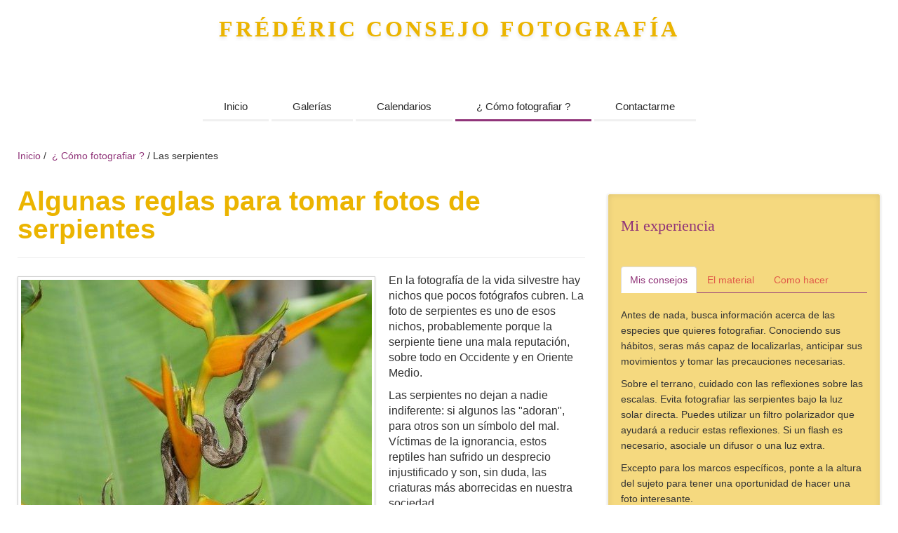

--- FILE ---
content_type: text/html; charset="utf-8"
request_url: https://www.fredericconsejo.net/theme-3ca.html
body_size: 4044
content:
<!DOCTYPE HTML>
<html lang="es">
	<head prefix="og: http://ogp.me/ns# fb: http://ogp.me/ns/fb# website: http://ogp.me/ns/website#">
    <meta charset="utf-8">
    <meta name="viewport" content="width=device-width, initial-scale=1.0">
    <title>Trucos y consejos para sacar fotos de serpientes en total seguridad</title>
	<meta name="description" content="Consejos para tomar impresionantes fotos de serpientes tomando las precauciones adecuadas.">
	<link rel="canonical" href="https://www.fredericconsejo.net/theme-3ca.html">
	<meta property="og:title" content="Trucos y consejos para sacar fotos de serpientes en total seguridad">
	<meta property="og:description" content="Consejos para tomar impresionantes fotos de serpientes tomando las precauciones adecuadas.">
    <meta property="og:type" content="website">
    <meta property="og:image" content="https://www.fredericconsejo.net/images/theme/macro_009.jpg">
    <meta property="og:url" content="https://www.fredericconsejo.net/theme-3ca.html">
	<meta property="og:locale" content="es">
    <meta name="twitter:card" content="summary_large_images">
	<meta name="twitter:site" content="https://www.fredericconsejo.net/theme-3ca.html">
    <meta name="twitter:title" content="Trucos y consejos para sacar fotos de serpientes en total seguridad">
    <meta name="twitter:description" content="Consejos para tomar impresionantes fotos de serpientes tomando las precauciones adecuadas.">
    <meta name="twitter:image" content="https://www.fredericconsejo.net/images/theme/macro_009.jpg">
    <meta name="twitter:image:alt" content="Alt text for image">
    <meta name="twitter:creator" content="Fr&eacute;d&eacute;ric Consejo">
	<link href="library/flaviconPh.ico" rel="icon" type="image/ico">
    <meta name="author" content="Fr&eacute;d&eacute;ric Consejo">
    <meta name="robots" content="all">
    <link href="scripts/bootstrap/css/compil-bootstrap.css" rel="stylesheet" type="text/css">
    <!--[if lt IE 9]>
      <script src="http://html5shim.googlecode.com/svn/trunk/html5.js"></script>
    <![endif]-->
    <!--[if IE 7]>
        <link rel="stylesheet" href="scripts/fontawesome/css/font-awesome-ie7.min.css">
    <![endif]-->
    <link rel="stylesheet" href="scripts/201906-compil.css" type="text/css">
    <link rel="stylesheet" href="scripts/201906-compil2.css" type="text/css">
</head>
<body id="pageBody">
<div id="divBoxed" class="container">
    <div class="transparent-bg" style="position: absolute;top: 0;left: 0;width: 100%;height: 100%;z-index: -1;zoom: 1;"></div>
    <div class="icon-angle-up" id="backtop"></div>
    <div class="divPanel notop nobottom">
            <div class="row-fluid">
                <div class="span12">
                  <div id="divLogo">
                        <a href="index-ca.html" id="divSiteTitle">Fr&eacute;d&eacute;ric Consejo Fotograf&iacute;a</a><br />
                        <a href="index-ca.html" id="divTagLine">&nbsp;</a>
                    </div>
	            </div>
            </div> 
            <div class="row-fluid">
                <div class="span12">				
                    <div class="centered_menu">
                      <div class="navbar">
                        <button type="button" class="btn btn-navbar-highlight btn-large btn-primary" data-toggle="collapse" data-target=".nav-collapse">NAVEGACI&Oacute;N<span class="icon-chevron-down icon-white"></span>
                        </button>
                        <div class="nav-collapse collapse">
                            <ul class="nav nav-pills ddmenu">
                                <li class="dropdown">
                                    <a href="index-ca.html" class="dropdown-toggle">Inicio</a>
                                </li>
                                <li class="dropdown">
                                    <a href="index-ca.html#galerie" class="dropdown-toggle">Galer&iacute;as</a>
                              </li>
                                <li class="dropdown">
                                    <a href="index-ca.html#calend" class="dropdown-toggle">Calendarios</a>
                                </li>
                                <li class="dropdown active">
                                    <a href="theme-0ca.html" class="dropdown-toggle">&iquest;&nbsp;C&oacute;mo fotografiar&nbsp;?</a>
                                </li>
                                <li class="dropdown">
                                	<a href="index-ca.html#contact" class="dropdown-toggle">Contactarme</a>
                                </li>
                            </ul>
                        </div>
                    </div>                     
                    </div>
	            </div>
            </div>
            <div class="row-fluid">
                <div class="span12"> </div>
            </div>
    </div>
    <div class="contentArea">
        <div class="divPanel notop page-content">
            <div class="breadcrumbs">               
                <a href="index-ca.html">Inicio</a><span>&nbsp;/&nbsp;</span>
                <a href="theme-0ca.html">&iquest;&nbsp;C&oacute;mo fotografiar&nbsp;?</a><span>&nbsp;/&nbsp;Las serpientes</span>
            </div>
            <br />
            <div class="row-fluid">
                <div class="span8" id="divMain">
                  <h1 style="color: #EBB400">Algunas reglas para tomar fotos de serpientes</h1>
                  <hr>
				  <p><img src="images/theme/sauvage-001.jpg" class="img-polaroid pull-left" style="margin:5px 19px 10px 0px;" alt="Boa constrictor" title="Boa constrictor" /></p>
                    <p>En la fotograf&iacute;a de la vida silvestre hay nichos que pocos fot&oacute;grafos cubren. La foto de serpientes es uno de esos nichos, probablemente porque la serpiente tiene una mala reputaci&oacute;n, sobre todo en Occidente y en Oriente Medio.</p>
					<p>Las serpientes no dejan a nadie indiferente: si algunos las &quot;adoran&quot;, para otros son un s&iacute;mbolo del mal. V&iacute;ctimas de la ignorancia, estos reptiles han sufrido un desprecio injustificado y son, sin duda, las criaturas m&aacute;s aborrecidas en nuestra sociedad.</p>
					<p>Pero no es lo mismo en todos los continentes. Indios de Am&eacute;rica del Norte conocidos como los Shoshones pensaban que fueron creados por una serpiente. Los Cubeos, indios del Amazonas, dicen descender de la Anaconda.</p>
					<p><em>Quetzalc&oacute;atl</em>, la &quot;Serpiente emplumada&quot; es una de las figuras m&aacute;s importantes de la mitolog&iacute;a precolombina y se encuentra en los panteones tolteca y azteca. Lo encontramos en el pante&oacute;n maya bajo el nombre de <em>Kukulk&aacute;n</em>, y en el zapoteco donde es llamado <em>Xipe</em>. <em>Quetzalc&oacute;atl</em> es el dios que trajo a los hombres el ma&iacute;z.</p>
					<p>En &Aacute;frica subsahariana, la serpiente es tambi&eacute;n muy presente en los mitos fundadores.</p>
					<p>Se encuentra en la mitolog&iacute;a china, india, hind&uacute;, en la de los abor&iacute;genes australianos, de los egipcios, de los griegos, en la civilizaci&oacute;n celta...</p>
					<p>&quot;Para los Tucanos de Colombia, las serpientes terrestres de colores, especialmente la Boa constrictor, se asociaron con el principio masculino, la agresi&oacute;n, y la euforia de la danza. En contraste, serpientes de agua, incluyendo Anaconda, representaban un principio femenino, el &uacute;tero, asociado con poderes destructivos.&quot;</p>
					<p>Aunque seg&uacute;n lo escrito por Antoine de Saint-Exup&eacute;ry en <em>El Principito :</em> &laquo; Al que yo toco, le hago regresar a la tierra de donde sali&oacute;&nbsp;&raquo;, no se puede culpar a un animal por su naturaleza.</p>
					<p>La serpiente es uno de mis temas favoritos. Para mi, el verdadero desaf&iacute;o no es tanto hacer frente al peligro sino que lograr restituir en mis fotos toda la fuerza y ​​la belleza de estos animales malqueridos.</p>
                   <p>Los consejos de esta secci&oacute;n te ayudaron :  env&iacute;ame una de tus fotos, la publicar&eacute; en esta p&aacute;gina.</p>
                    		                    		<br />				
</div>
              <div class="span4 sidebar">
                <div class="sidebox">
                    <h3 class="sidebox-title">Mi experiencia</h3>
					<p>&nbsp;</p>
<ul class="nav nav-tabs">
                <li class="active"><a href="#home" data-toggle="tab">Mis consejos</a></li>
                <li><a href="#profile" data-toggle="tab">El material</a></li>
                <li><a href="#settings" data-toggle="tab">Como hacer</a></li>
            </ul>
            <div class="tab-content">
                <div class="tab-pane fade in active" id="home">
                  <div class="row-fluid">		
                    <div class="span12">            
                      <p>Antes de nada, busca informaci&oacute;n acerca de las especies que quieres fotografiar. Conociendo sus h&aacute;bitos, seras m&aacute;s capaz de localizarlas, anticipar sus movimientos y tomar las precauciones necesarias.</p>
                      <p>Sobre el terrano, cuidado con las reflexiones sobre las escalas. Evita fotografiar las serpientes bajo la luz solar directa. Puedes utilizar un filtro polarizador que ayudar&aacute; a reducir estas reflexiones. Si un flash es necesario, asociale un difusor o una luz extra.</p>
                      <p>Excepto para los marcos espec&iacute;ficos, ponte a la altura del sujeto para tener una oportunidad de hacer una foto interesante.</p>
                    </div>		 
                  </div>
                </div>
                <div class="tab-pane fade" id="profile">
                    <p>&#9640; Una c&aacute;mara.</p>
                    <p>&#9640; Un objetivo de 100 mm mini, lo ideal ser&iacute;a un zoom de 70-210 mm.</p>
				</div>
                <div class="tab-pane fade" id="settings">
                  <p>El ataque de una serpiente puede variar de la mitad a dos tercios de la longitud de su cuerpo. Para evitar las picaduras, mantener una distancia de seguridad igual a dos veces la longitud del animal. No desestimes su capacidad de ataque que puede ser mas de lo que esperas.</p>
					<p>Las serpientes tienen, en su mayor&iacute;a, una mala visi&oacute;n pero tienen una excelente percepci&oacute;n de movimientos. Tambi&eacute;n son muy sensibles a las vibraciones. No asustes al sujeto o le aplices presi&oacute;n innecesariamente, ac&eacute;rcate en silencio y no hagas movimientos bruscos.</p>
                    <p>Con la excepci&oacute;n de las especies muy agresivas, como la Terciopelo, tambi&eacute;n llamada barba amarilla (<em>Bothrops asper</em>), se convierten en serpientes peligrosas s&oacute;lo si se sienten amenazadas o provocadas. Siempre dejes a la serpiente una oportunidad de escapar.</p>
                    <p>S&eacute; paciente y perseverante, y tu sujeto podr&aacute; cooperar.</p>
                    <p>A menos que tengas los conocimientos necesarios, es muy recomendable no manejar una serpiente, no s&oacute;lo en tu inter&eacute;s, sino tambi&eacute;n en la de ella. Las serpientes son animales fr&aacute;giles, propensas al estr&eacute;s. No vayas al encontro de una serpiente en su escondite, incluso si se trata de una especie inofensiva. Cualquier alteraci&oacute;ndurante la muda o la gestaci&oacute;n de la muda, o incluso en la digesti&oacute;n, puede tener consecuencias perjudiciales para el animal.</p>
                    <p>Por otra parte, la mayor&iacute;a de las serpientes no toleran temperaturas superiores a 30° C, por lo que no debes obligar a un animal a permanecer bajo un sol abrasador m&aacute;s de un minuto o dos.</p>
			  </div>
            </div></div>                    		<br />				
</div>
        </div>
					<div style="margin-left:42.5%">
                  <a href="index-ca.html#contact" class="btn btn-large btn-primary btn-right">MANDAR UNA FOTO</a>
                    </div>
          <div class="yoxview">
              <div class="row-fluid">
              <div class="span4 box">
                  <a href="images/theme/sauvage-003big.jpg"><img src="images/theme/sauvage-003.jpg" height="200" width="315" class="img-polaroid" alt="Bejuquillo caf&eacute; - Oxybelis aeneus" title="Bejuquillo caf&eacute; - Oxybelis aeneus" /></a>
              </div>
			  <div class="span4 box">
                  <a href="images/theme/sauvage-004big.jpg"><img src="images/theme/sauvage-004.jpg" height="200" width="315" class="img-polaroid" alt="Culebra perico mexicana - Leptophis mexicanus" title="Culebra perico mexicana - Leptophis mexicanus" /></a>
              </div>
			  <div class="span4 box">
                  <a href="images/theme/sauvage-005big.jpg"><img src="images/theme/sauvage-005.jpg" height="200" width="315" class="img-polaroid" alt="Culebra corredora de petatillos - Drymobius margaritiferus" title="Culebra corredora de petatillos - Drymobius margaritiferus" /></a>
              </div>		  
              </div>
              <div class="row-fluid">
              <div class="span4 box">
                  <a href="images/theme/sauvage-006big.jpg"><img src="images/theme/sauvage-006.jpg" height="200" width="315" class="img-polaroid" alt="Cascabel tropical - Crotalus durissus" title="Cascabel tropical - Crotalus durissus" /></a>
              </div>
			  <div class="span4 box">
                  <a href="images/theme/sauvage-007big.jpg"><img src="images/theme/sauvage-007.jpg" height="200" width="315" class="img-polaroid" alt="Lagartijera  - Mastigodryas melanolomus" title="Lagartijera  - Mastigodryas melanolomus" /></a>
              </div>
			  <div class="span4 box">
                  <a href="images/theme/sauvage-002big.jpg"><img src="images/theme/sauvage-002.jpg" height="200" width="315" class="img-polaroid" alt="Boa constrictor" title="Boa constrictor" /></a>
              </div>		  
              </div>
              <div class="row-fluid">
              <div class="span4 box">
                  <a href="images/theme/sauvage-008big.jpg"><img src="images/theme/sauvage-008.jpg" height="200" width="315" class="img-polaroid" alt="Culebra resoplona norte&ntilde;a - Phrynonax poecilonotus" title="Culebra resoplona norte&ntilde;a - Phrynonax poecilonotus" /></a>
              </div>
			  <div class="span4 box">
                  <a href="images/theme/sauvage-009big.jpg"><img src="images/theme/sauvage-009.jpg" height="200" width="315" class="img-polaroid" alt="Culebra resoplona norte&ntilde;a juvenil - Phrynonax poecilonotus" title="Culebra resoplona norte&ntilde;a juvenil - Phrynonax poecilonotus" /></a>
              </div>
			  <div class="span4 box">
                  <a href="images/theme/sauvage-010big.jpg"><img src="images/theme/sauvage-010.jpg" height="200" width="315" class="img-polaroid" alt="Serpiente coralillo variable - Micrurus diastema" title="Serpiente coralillo variable - Micrurus diastema" /></a>
              </div>
              </div>
            <div class="row-fluid">
        <div class="span12 text-center">
              <div class="pagination">
                    <ul>
                        <li><a href="theme-1ca.html">Humo</a></li>
                        <li><a href="theme-2ca.html">Larga exposici&oacute;n</a></li>
                        <li><a href="theme-3ca.html">Serpientes</a></li>
                        <li><a href="theme-4ca.html">Fotograf&iacute;a macro</a></li>
                        <li><a href="theme-5ca.html">Panor&aacute;mico</a></li>
                    </ul>
                </div>			  
            </div>
            </div>
            </div>
              <hr>
              <br />
    <div class="contentArea">
        <div class="divPanel notop page-content"> 
            <div class="row-fluid">
        <div class="span12 text-center">
          <p class="copyright">
            <small>Copyright © 2015-2025 Fr&eacute;d&eacute;ric Consejo. Todos los derechos reservados.</small>
          </p>
		</div>          
          </div>
      </div>
      </div>
      </div>
      </div>
      </div>
<script src="scripts/jquery.min.js"></script> 
<script src="scripts/yoxview/yox.js"></script>
<script src="scripts/yoxview/jquery.yoxview-2.21.js"></script>
<script defer src="scripts/float-panel.js"></script>
<script src="scripts/fonct1.js"></script>
<script src="scripts/bootstrap/js/bootstrap.min.js"></script>
</body>
</html>

--- FILE ---
content_type: text/css; charset="utf-8"
request_url: https://www.fredericconsejo.net/scripts/201906-compil.css
body_size: 6394
content:
@font-face{font-family:'FontAwesome';src:url(../fonts/fontawesome-webfont.eot);src:url('../fonts/fontawesome-webfont.eot');src:url('../fonts/fontawesome-webfont.eot?#iefix') format('embedded-opentype'),
url('../fonts/fontawesome-webfont.woff') format('woff'),
url('../fonts/fontawesome-webfont.ttf') format('truetype');font-weight:normal;font-style:normal}
[class^="icon-"],[class*=" icon-"]{font-family:FontAwesome;font-weight:normal;font-style:normal;text-decoration:inherit;display:inline;width:auto;height:auto;line-height:normal;vertical-align:baseline;background-image:none!important;background-position:0 0;background-repeat:repeat}[class^="icon-"]:before,[class*=" icon-"]:before{text-decoration:inherit;display:inline-block;speak:none}a [class^="icon-"],a [class*=" icon-"]{display:inline-block}.icon-large:before{vertical-align:-10%;font-size:1.3333333333333333em}.btn [class^="icon-"],.nav [class^="icon-"],.btn [class*=" icon-"],.nav [class*=" icon-"]{display:inline;line-height:.6em}.btn [class^="icon-"].icon-spin,.nav [class^="icon-"].icon-spin,.btn [class*=" icon-"].icon-spin,.nav [class*=" icon-"].icon-spin{display:inline-block}li [class^="icon-"],li [class*=" icon-"]{display:inline-block;width:1.25em;text-align:center}li [class^="icon-"].icon-large,li [class*=" icon-"].icon-large{width:1.5625em}ul.icons{list-style-type:none;text-indent:-0.75em}ul.icons li [class^="icon-"],ul.icons li [class*=" icon-"]{width:.75em}.icon-muted{color:#eee}.icon-border{border:solid 1px #eee;padding:.2em .25em .15em;-webkit-border-radius:3px;-moz-border-radius:3px;border-radius:3px}.icon-2x{font-size:2em}.icon-2x.icon-border{border-width:2px;-webkit-border-radius:4px;-moz-border-radius:4px;border-radius:4px}.icon-3x{font-size:3em}.icon-3x.icon-border{border-width:3px;-webkit-border-radius:5px;-moz-border-radius:5px;border-radius:5px}.icon-4x{font-size:4em}.icon-4x.icon-border{border-width:4px;-webkit-border-radius:6px;-moz-border-radius:6px;border-radius:6px}.pull-right{float:right}.pull-left{float:left}[class^="icon-"].pull-left,[class*=" icon-"].pull-left{margin-right:.35em}[class^="icon-"].pull-right,[class*=" icon-"].pull-right{margin-left:.35em}.btn [class^="icon-"].pull-left.icon-2x,.btn [class*=" icon-"].pull-left.icon-2x,.btn [class^="icon-"].pull-right.icon-2x,.btn [class*=" icon-"].pull-right.icon-2x{margin-top:.35em}.btn [class^="icon-"].icon-spin.icon-large,.btn [class*=" icon-"].icon-spin.icon-large{height:.75em}.btn.btn-small [class^="icon-"].pull-left.icon-2x,.btn.btn-small [class*=" icon-"].pull-left.icon-2x,.btn.btn-small [class^="icon-"].pull-right.icon-2x,.btn.btn-small [class*=" icon-"].pull-right.icon-2x{margin-top:.45em}.btn.btn-large [class^="icon-"].pull-left.icon-2x,.btn.btn-large [class*=" icon-"].pull-left.icon-2x,.btn.btn-large [class^="icon-"].pull-right.icon-2x,.btn.btn-large [class*=" icon-"].pull-right.icon-2x{margin-top:.2em}.icon-spin{display:inline-block;-moz-animation:spin 2s infinite linear;-o-animation:spin 2s infinite linear;-webkit-animation:spin 2s infinite linear;animation:spin 2s infinite linear}@-moz-keyframes spin{0%{-moz-transform:rotate(0deg)}100%{-moz-transform:rotate(359deg)}}@-webkit-keyframes spin{0%{-webkit-transform:rotate(0deg)}100%{-webkit-transform:rotate(359deg)}}@-o-keyframes spin{0%{-o-transform:rotate(0deg)}100%{-o-transform:rotate(359deg)}}@-ms-keyframes spin{0%{-ms-transform:rotate(0deg)}100%{-ms-transform:rotate(359deg)}}@keyframes spin{0%{transform:rotate(0deg)}100%{transform:rotate(359deg)}}.icon-glass:before{content:"\f000"}.icon-music:before{content:"\f001"}.icon-search:before{content:"\f002"}.icon-envelope:before{content:"\f003"}.icon-heart:before{content:"\f004"}.icon-star:before{content:"\f005"}.icon-star-empty:before{content:"\f006"}.icon-user:before{content:"\f007"}.icon-film:before{content:"\f008"}.icon-th-large:before{content:"\f009"}.icon-th:before{content:"\f00a"}.icon-th-list:before{content:"\f00b"}.icon-ok:before{content:"\f00c"}.icon-remove:before{content:"\f00d"}.icon-zoom-in:before{content:"\f00e"}.icon-zoom-out:before{content:"\f010"}.icon-off:before{content:"\f011"}.icon-signal:before{content:"\f012"}.icon-cog:before{content:"\f013"}.icon-trash:before{content:"\f014"}.icon-home:before{content:"\f015"}.icon-file:before{content:"\f016"}.icon-time:before{content:"\f017"}.icon-road:before{content:"\f018"}.icon-download-alt:before{content:"\f019"}.icon-download:before{content:"\f01a"}.icon-upload:before{content:"\f01b"}.icon-inbox:before{content:"\f01c"}.icon-play-circle:before{content:"\f01d"}.icon-repeat:before{content:"\f01e"}.icon-refresh:before{content:"\f021"}.icon-list-alt:before{content:"\f022"}.icon-lock:before{content:"\f023"}.icon-flag:before{content:"\f024"}.icon-headphones:before{content:"\f025"}.icon-volume-off:before{content:"\f026"}.icon-volume-down:before{content:"\f027"}.icon-volume-up:before{content:"\f028"}.icon-qrcode:before{content:"\f029"}.icon-barcode:before{content:"\f02a"}.icon-tag:before{content:"\f02b"}.icon-tags:before{content:"\f02c"}.icon-book:before{content:"\f02d"}.icon-bookmark:before{content:"\f02e"}.icon-print:before{content:"\f02f"}.icon-camera:before{content:"\f030"}.icon-font:before{content:"\f031"}.icon-bold:before{content:"\f032"}.icon-italic:before{content:"\f033"}.icon-text-height:before{content:"\f034"}.icon-text-width:before{content:"\f035"}.icon-align-left:before{content:"\f036"}.icon-align-center:before{content:"\f037"}.icon-align-right:before{content:"\f038"}.icon-align-justify:before{content:"\f039"}.icon-list:before{content:"\f03a"}.icon-indent-left:before{content:"\f03b"}.icon-indent-right:before{content:"\f03c"}.icon-facetime-video:before{content:"\f03d"}.icon-picture:before{content:"\f03e"}.icon-pencil:before{content:"\f040"}.icon-map-marker:before{content:"\f041"}.icon-adjust:before{content:"\f042"}.icon-tint:before{content:"\f043"}.icon-edit:before{content:"\f044"}.icon-share:before{content:"\f045"}.icon-check:before{content:"\f046"}.icon-move:before{content:"\f047"}.icon-step-backward:before{content:"\f048"}.icon-fast-backward:before{content:"\f049"}.icon-backward:before{content:"\f04a"}.icon-play:before{content:"\f04b"}.icon-pause:before{content:"\f04c"}.icon-stop:before{content:"\f04d"}.icon-forward:before{content:"\f04e"}.icon-fast-forward:before{content:"\f050"}.icon-step-forward:before{content:"\f051"}.icon-eject:before{content:"\f052"}.icon-chevron-left:before{content:"\f053"}.icon-chevron-right:before{content:"\f054"}.icon-plus-sign:before{content:"\f055"}.icon-minus-sign:before{content:"\f056"}.icon-remove-sign:before{content:"\f057"}.icon-ok-sign:before{content:"\f058"}.icon-question-sign:before{content:"\f059"}.icon-info-sign:before{content:"\f05a"}.icon-screenshot:before{content:"\f05b"}.icon-remove-circle:before{content:"\f05c"}.icon-ok-circle:before{content:"\f05d"}.icon-ban-circle:before{content:"\f05e"}.icon-arrow-left:before{content:"\f060"}.icon-arrow-right:before{content:"\f061"}.icon-arrow-up:before{content:"\f062"}.icon-arrow-down:before{content:"\f063"}.icon-share-alt:before{content:"\f064"}.icon-resize-full:before{content:"\f065"}.icon-resize-small:before{content:"\f066"}.icon-plus:before{content:"\f067"}.icon-minus:before{content:"\f068"}.icon-asterisk:before{content:"\f069"}.icon-exclamation-sign:before{content:"\f06a"}.icon-gift:before{content:"\f06b"}.icon-leaf:before{content:"\f06c"}.icon-fire:before{content:"\f06d"}.icon-eye-open:before{content:"\f06e"}.icon-eye-close:before{content:"\f070"}.icon-warning-sign:before{content:"\f071"}.icon-plane:before{content:"\f072"}.icon-calendar:before{content:"\f073"}.icon-random:before{content:"\f074"}.icon-comment:before{content:"\f075"}.icon-magnet:before{content:"\f076"}.icon-chevron-up:before{content:"\f077"}.icon-chevron-down:before{content:"\f078"}.icon-retweet:before{content:"\f079"}.icon-shopping-cart:before{content:"\f07a"}.icon-folder-close:before{content:"\f07b"}.icon-folder-open:before{content:"\f07c"}.icon-resize-vertical:before{content:"\f07d"}.icon-resize-horizontal:before{content:"\f07e"}.icon-bar-chart:before{content:"\f080"}.icon-twitter-sign:before{content:"\f081"}.icon-facebook-sign:before{content:"\f082"}.icon-camera-retro:before{content:"\f083"}.icon-key:before{content:"\f084"}.icon-cogs:before{content:"\f085"}.icon-comments:before{content:"\f086"}.icon-thumbs-up:before{content:"\f087"}.icon-thumbs-down:before{content:"\f088"}.icon-star-half:before{content:"\f089"}.icon-heart-empty:before{content:"\f08a"}.icon-signout:before{content:"\f08b"}.icon-linkedin-sign:before{content:"\f08c"}.icon-pushpin:before{content:"\f08d"}.icon-external-link:before{content:"\f08e"}.icon-signin:before{content:"\f090"}.icon-trophy:before{content:"\f091"}.icon-github-sign:before{content:"\f092"}.icon-upload-alt:before{content:"\f093"}.icon-lemon:before{content:"\f094"}.icon-phone:before{content:"\f095"}.icon-check-empty:before{content:"\f096"}.icon-bookmark-empty:before{content:"\f097"}.icon-phone-sign:before{content:"\f098"}.icon-twitter:before{content:"\f099"}.icon-facebook:before{content:"\f09a"}.icon-github:before{content:"\f09b"}.icon-unlock:before{content:"\f09c"}.icon-credit-card:before{content:"\f09d"}.icon-rss:before{content:"\f09e"}.icon-hdd:before{content:"\f0a0"}.icon-bullhorn:before{content:"\f0a1"}.icon-bell:before{content:"\f0a2"}.icon-certificate:before{content:"\f0a3"}.icon-hand-right:before{content:"\f0a4"}.icon-hand-left:before{content:"\f0a5"}.icon-hand-up:before{content:"\f0a6"}.icon-hand-down:before{content:"\f0a7"}.icon-circle-arrow-left:before{content:"\f0a8"}.icon-circle-arrow-right:before{content:"\f0a9"}.icon-circle-arrow-up:before{content:"\f0aa"}.icon-circle-arrow-down:before{content:"\f0ab"}.icon-globe:before{content:"\f0ac"}.icon-wrench:before{content:"\f0ad"}.icon-tasks:before{content:"\f0ae"}.icon-filter:before{content:"\f0b0"}.icon-briefcase:before{content:"\f0b1"}.icon-fullscreen:before{content:"\f0b2"}.icon-group:before{content:"\f0c0"}.icon-link:before{content:"\f0c1"}.icon-cloud:before{content:"\f0c2"}.icon-beaker:before{content:"\f0c3"}.icon-cut:before{content:"\f0c4"}.icon-copy:before{content:"\f0c5"}.icon-paper-clip:before{content:"\f0c6"}.icon-save:before{content:"\f0c7"}.icon-sign-blank:before{content:"\f0c8"}.icon-reorder:before{content:"\f0c9"}.icon-list-ul:before{content:"\f0ca"}.icon-list-ol:before{content:"\f0cb"}.icon-strikethrough:before{content:"\f0cc"}.icon-underline:before{content:"\f0cd"}.icon-table:before{content:"\f0ce"}.icon-magic:before{content:"\f0d0"}.icon-truck:before{content:"\f0d1"}.icon-pinterest:before{content:"\f0d2"}.icon-pinterest-sign:before{content:"\f0d3"}.icon-google-plus-sign:before{content:"\f0d4"}.icon-google-plus:before{content:"\f0d5"}.icon-money:before{content:"\f0d6"}.icon-caret-down:before{content:"\f0d7"}.icon-caret-up:before{content:"\f0d8"}.icon-caret-left:before{content:"\f0d9"}.icon-caret-right:before{content:"\f0da"}.icon-columns:before{content:"\f0db"}.icon-sort:before{content:"\f0dc"}.icon-sort-down:before{content:"\f0dd"}.icon-sort-up:before{content:"\f0de"}.icon-envelope-alt:before{content:"\f0e0"}.icon-linkedin:before{content:"\f0e1"}.icon-undo:before{content:"\f0e2"}.icon-legal:before{content:"\f0e3"}.icon-dashboard:before{content:"\f0e4"}.icon-comment-alt:before{content:"\f0e5"}.icon-comments-alt:before{content:"\f0e6"}.icon-bolt:before{content:"\f0e7"}.icon-sitemap:before{content:"\f0e8"}.icon-umbrella:before{content:"\f0e9"}.icon-paste:before{content:"\f0ea"}.icon-lightbulb:before{content:"\f0eb"}.icon-exchange:before{content:"\f0ec"}.icon-cloud-download:before{content:"\f0ed"}.icon-cloud-upload:before{content:"\f0ee"}.icon-user-md:before{content:"\f0f0"}.icon-stethoscope:before{content:"\f0f1"}.icon-suitcase:before{content:"\f0f2"}.icon-bell-alt:before{content:"\f0f3"}.icon-coffee:before{content:"\f0f4"}.icon-food:before{content:"\f0f5"}.icon-file-alt:before{content:"\f0f6"}.icon-building:before{content:"\f0f7"}.icon-hospital:before{content:"\f0f8"}.icon-ambulance:before{content:"\f0f9"}.icon-medkit:before{content:"\f0fa"}.icon-fighter-jet:before{content:"\f0fb"}.icon-beer:before{content:"\f0fc"}.icon-h-sign:before{content:"\f0fd"}.icon-plus-sign-alt:before{content:"\f0fe"}.icon-double-angle-left:before{content:"\f100"}.icon-double-angle-right:before{content:"\f101"}.icon-double-angle-up:before{content:"\f102"}.icon-double-angle-down:before{content:"\f103"}.icon-angle-left:before{content:"\f104"}.icon-angle-right:before{content:"\f105"}.icon-angle-up:before{content:"\f106"}.icon-angle-down:before{content:"\f107"}.icon-desktop:before{content:"\f108"}.icon-laptop:before{content:"\f109"}.icon-tablet:before{content:"\f10a"}.icon-mobile-phone:before{content:"\f10b"}.icon-circle-blank:before{content:"\f10c"}.icon-quote-left:before{content:"\f10d"}.icon-quote-right:before{content:"\f10e"}.icon-spinner:before{content:"\f110"}.icon-circle:before{content:"\f111"}.icon-reply:before{content:"\f112"}.icon-github-alt:before{content:"\f113"}.icon-folder-close-alt:before{content:"\f114"}.icon-folder-open-alt:before{content:"\f115"}
#yoxview .yoxview_bottom{bottom:0}#yoxview .yoxview_right{float:right}#yoxview .yoxview_left{float:left}#yoxview_popupWrap{position:fixed;top:0;left:0;width:100%;height:100%;display:none;z-index:100}#yoxview{position:absolute;font-family:Arial,Sans-Serif;z-index:999;border:solid 1px #999;overflow:hidden;font-size:10pt;text-align:left;border:solid 0 #111;-webkit-box-shadow:0 10px 25px rgba(0,0,0,.5);-moz-box-shadow:0 10px 25px rgba(0,0,0,.5);box-shadow:0 10px 25px rgba(0,0,0,.5)}#yoxview a img,#yoxview_infoPanel a img{border:none}#yoxview a:focus{outline:0}#yoxview div.yoxview_imgPanel{position:absolute;top:0;left:0}#yoxview div.yoxview_mediaPanel{position:absolute;background:#191919;width:100%;height:100%}#yoxview .yoxview_ctlBtn{position:absolute;z-index:3;display:block;text-decoration:none;outline:0;width:50%;height:100%}#yoxview .yoxview_ctlBtn img{position:absolute;border:none;top:50%;margin-top:-22px}#yoxview a.yoxview_ctlBtn:active,#yoxview a.yoxview_ctlBtn:focus{outline:0}#yoxview .yoxview_notification{width:59px;height:59px;position:absolute;top:50%;left:50%;margin-top:-30px;margin-left:-30px;z-index:4;opacity:.6;background-image:url(fontawesome/css/images/sprites.png);background-repeat:no-repeat;display:none}#yoxview #yoxview_ajaxLoader img{padding:13px}#yoxview .yoxview_popupBarPanel{position:absolute;z-index:4;min-height:70px;width:100%;right:0}#yoxview #yoxview_menuPanel{width:140px;height:33px;padding-top:0;padding-right:9px;position:absolute;right:0;background:url(fontawesome/css/images/sprites.png) no-repeat left -77px;background:rgba(0,0,0,.8);-moz-border-radius:0 0 7px 7px;-webkit-border-radius:0 0 7px 7px;border-radius:0 0 7px 7px;top:-42px;right:15px;opacity:.9}#yoxview #yoxview_menuPanel a{display:block;width:45px;float:right;text-align:center;font-size:.8em;position:relative;margin-top:-5px;padding-bottom:13px;text-decoration:none;font-family:Arial,Sans-Serif;padding-top:12px}#yoxview #yoxview_menuPanel a span{color:#fff;display:block;margin-bottom:3px;display:none}#yoxview #yoxview_menuPanel a.last{margin-left:0}#yoxview #yoxview_menuPanel a:focus{outline:0}#yoxview_infoPanel{position:absolute;bottom:0;width:100%;height:0;color:#fff;z-index:2;overflow:hidden}#yoxview_infoPanel #yoxview_infoPanelBack{position:absolute;width:100%;height:100%;z-index:1;left:0;top:0}#yoxview_infoPanel #yoxview_infoPanelContent{position:absolute;width:100%;z-index:2;top:0;left:0}#yoxview_infoPanel span#yoxview_count{display:block;width:55px;font-size:.8em;float:left;text-align:center;padding-top:8px;color:#bbb;display:none}#yoxview_infoPanel #yoxview_infoText{margin:0 12px;font-size:9px;text-transform:uppercase;font-family:Gothic,Arial,Helvetica,sans-serif;padding:15px 0 15px 20px;letter-spacing:2px}#yoxview_infoPanel #yoxview_infoText #yoxview_infoTextDescription{margin-top:1em;font-size:10pt;padding-bottom:.5em;max-height:200px;overflow:auto;padding-right:10px}#yoxview .yoxview_error a,#yoxview_infoPanel #yoxview_infoText a{color:#a7d557;text-decoration:none;outline:0}#yoxview .yoxview_error a:hover,#yoxview_infoPanel #yoxview_infoText a:hover{color:#d5eeaa}#yoxview_infoPanel a.yoxviewInfoLink{display:none;opacity:.8;float:right;margin-right:5px;margin-top:5px}#yoxview_infoPanel a.yoxviewInfoLink:hover{opacity:1}#yoxview #yoxview_helpPanel{display:none;width:201px;height:312px;position:absolute;top:50%;left:50%;margin-top:-171px;margin-left:-111px;z-index:5;color:#fff;padding:20px;padding-top:10px;cursor:pointer}#yoxview #yoxview_helpPanel h1{font-family:Arial,Arial,Sans-Serif;font-size:1em}#yoxview #yoxview_helpPanel p{margin-top:80px}#yoxview #yoxview_helpPanel span#yoxview_closeHelp{display:block;position:absolute;bottom:20px;left:0;text-align:center;width:100%}#yoxview .yoxview_error{display:block;text-align:center;color:#fff;font-family:Arial,Sans-Serif;font-size:14pt;top:41%;width:100%;height:20%;position:absolute;padding:10px}#yoxview .yoxview_error .errorUrl{font-size:10pt}#yoxview .yoxview_top{top:0;width:50%}#yoxview .yoxview_element{width:100%;height:100%;position:absolute;border:none;background:#333}.yoxview-thumbnails a{float:left;margin:4px;opacity:.8}.yoxview-thumbnails a:hover{opacity:1}.yoxview-thumbnails a img{border:solid 1px #fff}.yoxview-thumbnails-details{margin-bottom:1em}.yoxview-thumbnails-details h2{margin-bottom:0;padding:0;font-size:1.2em;font-weight:700}
#divSiteTitle{text-decoration:none}#divTagLine{text-decoration:none}#divHeaderLine1{display:inline-block!important}#divHeaderLine2{display:inline-block!important}#divHeaderLine3{display:inline-block!important}#divHeaderLine10{display:inline-block!important}#divHeaderLine20{display:inline-block!important}#divHeaderLine30{display:inline-block!important}#divHeaderLine100{display:inline-block!important}#divHeaderLine101{display:inline-block!important}#divHeaderLine200{display:inline-block!important}#divHeaderLine300{display:inline-block!important}h3,h4,h5,h6{line-height:1.5!important}.lead{text-align:center}.lead h2{font-size:33px;line-height:45px;color:#454444}.lead h3{font-size:17px;color:#454444}.lead h3 a{font-size:inherit!important;color:#454444}ul#contact-info .icon{font-size:20px;float:left;line-height:25px;margin-right:10px}ul#contact-info .field{font-weight:700}ul#contact-info{list-style:none}#tiles li{width:240px!important;background-color:#fff;border:1px solid #dedede;-moz-border-radius:2px;-webkit-border-radius:2px;border-radius:2px;padding:10px!important;margin-right:7px;margin-bottom:7px;float:left}#tiles li img{margin-bottom:10px}#tiles li div.meta{color:#999;text-transform:uppercase;font-size:10px;margin:0}#tiles li h4{line-height:1.5;margin:0 0 5px 0}#tiles li h4 a{line-height:inherit;margin:0;text-decoration:inherit;color:inherit;font-size:inherit;font-family:inherit;font-weight:inherit;font-style:inherit}#tiles li p{font-size:12px;line-height:1.5;margin:0}#tiles li a{font-size:12px}#tiles li .more_link{font-size:smaller;line-height:2;text-transform:uppercase;letter-spacing:2px;white-space:nowrap;display:block;margin:5px 0 0 0}#tiles li blockquote{line-height:1.5;margin:0;padding:0;color:#999;border:none;font-size:150%;font-style:italic;font-family:Georgia,Times,serif}#tiles li blockquote small{font-size:11px;font-style:normal}[class*="social foundicon-"]:before{font-family:SocialFoundicons}[class*="general foundicon-"]:before{font-family:GeneralFoundicons}.menu_menu_simple ul{margin-top:0;margin-bottom:0}#decorative1{margin-top:-2px;padding-top:2px;margin-left:-20px!important;margin-right:-20px!important}.centered_menu{text-align:center}.centered_menu>div{display:inline-block}.centered_menu div{text-align:left}.social_bookmarks a{font-size:smaller!important;text-transform:uppercase;letter-spacing:1px;text-decoration:none;margin-right:20px}.copyright{font-size:smaller;letter-spacing:1px;color:#903479;font-weight:700}img{max-width:100%;height:auto;width:auto;-moz-box-sizing:border-box;-webkit-box-sizing:border-box;box-sizing:border-box}.flex-video{position:relative;padding-top:25px;padding-bottom:67.5%;height:0;margin-bottom:16px;overflow:hidden}.flex-video.widescreen{padding-bottom:57.25%}.flex-video.vimeo{padding-top:0}.flex-video embed,.flex-video iframe,.flex-video object{position:absolute;top:0;left:0;width:100%;height:100%;border:none}@media only screen and (max-device-width:800px),only screen and (device-width:1024px) and (device-height:600px),only screen and (width:1280px) and (orientation:landscape),only screen and (device-width:800px),only screen and (max-width:767px){.flex-video{padding-top:0}}#divBoxed{position:relative}.nav-links>a{margin-right:20px}.btn-secondary,.btn-secondary:hover{text-shadow:none}#divHeaderLine1 a,#divHeaderLine2 a,#divHeaderLine3 a{font-size:inherit;line-height:inherit;letter-spacing:inherit;font-family:inherit;text-shadow:inherit;font-weight:inherit;font-style:inherit}#divHeaderLine1,#divHeaderLine2,#divHeaderLine3{padding-top:3px!important;padding-bottom:3px!important;text-align:inherit!important}#divHeaderLine10 a,#divHeaderLine20 a,#divHeaderLine30 a{font-size:inherit;line-height:inherit;letter-spacing:inherit;font-family:inherit;text-shadow:inherit;font-weight:inherit;font-style:inherit}#divHeaderLine10,#divHeaderLine20,#divHeaderLine30{padding-top:3px!important;padding-bottom:3px!important;text-align:inherit!important}#divHeaderLine100 a,#divHeaderLine101 a,#divHeaderLine200 a,#divHeaderLine300 a{font-size:inherit;line-height:inherit;letter-spacing:inherit;font-family:inherit;text-shadow:inherit;font-weight:inherit;font-style:inherit}#divHeaderLine100,#divHeaderLine101,#divHeaderLine200,#divHeaderLine300{padding-top:3px!important;padding-bottom:3px!important;text-align:inherit!important}#decorative2{-webkit-box-shadow:0 1px 10px rgba(0,0,0,.03);-moz-box-shadow:0 1px 10px rgba(0,0,0,.03);box-shadow:0 1px 10px rgba(0,0,0,.03)}.showcase-tabs>li>a{font-size:14px;letter-spacing:1px;padding-left:20px;padding-right:20px}.cap1 div,.cap2 div,.cap3 div,.cap4 div,.cap5 div{margin:0 -1px}.camera_wrap .camera_pag .camera_pag_ul li{margin:20px 5px 0!important}.box{text-align:center;margin-top:20px;margin-bottom:30px}.box i{font-size:44px;color:#454444}.shout-box{margin-bottom:28px;padding:16px 45px 19px 29px;-webkit-border-radius:0;-moz-border-radius:0;border-radius:0;overflow:hidden;border-top-width:1px;border-right-width:1px;border-bottom-width:1px;border-left-width:12px;border-top-style:solid;border-right-style:solid;border-bottom-style:solid;border-left-style:solid;border-top-color:#e7e8ef;border-right-color:#e7e8ef;border-bottom-color:#e7e8ef;border-left-color:#ebb400}.shout-box .btn-right{float:right;margin-top:10px;margin-bottom:10px}.shout-box h2{font:23px/22px 'Source Sans Pro',sans-serif;color:#222;margin-top:10px;margin-bottom:10px}.shout-box p{margin:0}.search.adjust{margin-bottom:15px}.divPanel.notop{padding-top:0}.divPanel.nobottom{padding-bottom:0}.navbar .nav-pills>li>a{text-shadow:none;font-weight:400}.navbar .dropdown-menu li>a{text-shadow:none;font-weight:400}.navbar .nav-pills>li>.dropdown-menu:before{border:none}.navbar .nav-pills>li>.dropdown-menu:after{border:none}.navbar .nav-pills>.active>a,.navbar .nav-pills>.active>a:focus,.navbar .nav-pills>.active>a:hover{-webkit-box-shadow:none;box-shadow:none}.navbar .nav-pills li.dropdown.open.active>.dropdown-toggle,.navbar .nav-pills>li>a:hover{-webkit-transition:ease-in-out .2s;-moz-transition:ease-in-out .2s;-o-transition:ease-in-out .2s;-ms-transition:ease-in-out .2s;transition:ease-in-out .2s}.navbar .nav-pills .open .dropdown-toggle{background-color:transparent}.btn .caret{margin-top:8px!important}body{background-color:#fff}#divBoxed{margin-top:0}#divLogo{margin-top:20px;margin-bottom:0;text-align:center}#divSiteTitle{font-family:Syncopate;font-size:32px;line-height:43px;color:#ebb400;text-shadow:rgba(0,0,0,.0980392) 0 3px 5px,rgba(255,255,255,.298039) 0 -5px 35px;letter-spacing:4px;font-weight:700;font-style:normal;text-transform:uppercase}#divTagLine{color:#969696;line-height:25px;text-transform:none;letter-spacing:4px;font-size:16px;padding-left:2px;padding-right:2px;background-color:transparent;text-shadow:none;font-family:Abel;font-weight:400;font-style:normal}.camera_caption>div{opacity:.85}.camera_commands,.camera_next,.camera_nextThumbs,.camera_prev,.camera_prevThumbs,.camera_thumbs_cont{opacity:.85;background-color:#f0f0f0}.camera_wrap .camera_pag .camera_pag_ul li,.camera_wrap .camera_pag .camera_pag_ul li:hover>span{box-shadow:rgba(0,0,0,.121569) 0 3px 8px inset;background-color:#e6e6e6}.camera_wrap{display:block;margin-bottom:15px;height:391px;border:none;margin-left:0;border-top-left-radius:0;border-top-right-radius:0;border-bottom-right-radius:0;border-bottom-left-radius:0;margin-top:51px;-webkit-box-shadow:rgba(0,0,0,.498039) 0 15px 10px -10px,rgba(0,0,0,.298039) 0 1px 4px;box-shadow:rgba(0,0,0,.498039) 0 15px 10px -10px,rgba(0,0,0,.298039) 0 1px 4px}.cap1>div{opacity:.85;background-color:#3d3d3d}.cap2>div{opacity:.85;background-color:#3d3d3d}.cap3>div{opacity:.85}.cap4>div{opacity:.85}.cap5>div{opacity:.85}.page-content{line-height:22px;font-family:'Maven Pro',sans-serif}.page-content a{color:#903479;font-family:'Maven Pro',sans-serif}.sidebox{-webkit-box-shadow:0 1px 3px rgba(0,0,0,.3),0 0 10px rgba(0,0,0,.1) inset;-moz-box-shadow:0 1px 3px rgba(0,0,0,.3),0 0 10px rgba(0,0,0,.1) inset;box-shadow:0 1px 3px rgba(0,0,0,.3),0 0 10px rgba(0,0,0,.1) inset;background-color:rgb(235,180,0,.5);color:#333;border-width:1px;border-style:solid;border-color:#fff;border-radius:3px;padding:18px;margin-top:11px;font-family:'Maven Pro',sans-serif;font-size:14px}.sidebar{padding-top:8px}.sidebox-title{line-height:36px;font-weight:400;font-style:normal;font-family:'Open Sans';color:#903479;font-size:22px;text-transform:none}.sidebox a{color:#e05b49;font-family:'Maven Pro',sans-serif}#divFooter{font-size:13px;font-family:'Maven Pro',sans-serif;background-image:url(fontawesome/css/bedge_grunge.png);background-repeat:repeat repeat}.divPanel{padding:25px}#divFooter a{color:#d05544;font-size:13px;font-family:'Maven Pro',sans-serif}#divFooter h3{font-family:'Source Sans Pro',sans-serif;font-weight:400;font-style:normal;font-size:23px;line-height:45px;color:#000}h2{font-weight:400;font-style:normal;color:#454444;font-family:'Source Sans Pro',sans-serif;font-size:35px;line-height:50px}.transparent-bg{-moz-box-shadow:rgba(0,0,0,.298039) 0 1px 4px;-webkit-box-shadow:rgba(0,0,0,.298039) 0 1px 4px;box-shadow:rgba(0,0,0,.298039) 0 1px 4px;background-color:#fff;border-top-left-radius:0;border-top-right-radius:0;border-bottom-right-radius:0;border-bottom-left-radius:0}.breadcrumbs{font-size:14px;line-height:25px;margin-top:0;font-family:'Maven Pro',sans-serif}.breadcrumbs a{color:#903479;font-family:'Maven Pro',sans-serif}#divHeaderLine1{font-family:'Source Sans Pro',sans-serif;font-size:40px;line-height:42px;margin-top:0;text-transform:none;color:#ebb400;letter-spacing:1px;text-align:center;text-shadow:rgba(255,255,255,.6) 1px 1px 1px;background-image:none;opacity:1;padding:0}#divHeaderLine10{font-family:'Source Sans Pro',sans-serif;font-size:40px;line-height:42px;margin-top:0;text-transform:none;color:#ebb400;letter-spacing:1px;text-align:center;text-shadow:rgba(255,255,255,.6) 1px 1px 1px;background-image:none;opacity:1;padding:0}#divHeaderLine100{font-family:'Source Sans Pro',sans-serif;font-size:40px;line-height:42px;margin-top:0;text-transform:none;color:#ebb400;letter-spacing:1px;text-align:center;text-shadow:rgba(255,255,255,.6) 1px 1px 1px;background-image:none;opacity:1;padding:0}
#divHeaderLine101{background-color:rgba(235, 180, 0, 0.5);font-family:'Source Sans Pro',sans-serif;margin-top:0;text-transform:none;letter-spacing:1px;text-align:center;text-shadow:rgba(255,255,255,.6) 1px 1px 1px;padding:0}#divHeaderLine2{font-family:'Source Sans Pro',sans-serif;font-size:40px;line-height:42px;margin-top:0;text-transform:none;color:#000;letter-spacing:1px;text-align:center;text-shadow:rgba(0,0,0,.6) 1px 1px 1px;background-image:none;opacity:1;padding:0}#divHeaderLine20{font-family:'Source Sans Pro',sans-serif;font-size:40px;line-height:42px;margin-top:0;text-transform:none;color:#000;letter-spacing:1px;text-align:center;text-shadow:rgba(0,0,0,.6) 1px 1px 1px;background-image:none;opacity:1;padding:0}#divHeaderLine3{margin-top:15px;line-height:22px;color:#000;text-align:center;font-family:'Source Sans Pro',sans-serif}.text-center{text-align:center}a.btn,a.btn-large,a.btn-mini,a.btn-small{color:#333}a.btn-danger,a.btn-info,a.btn-inverse,a.btn-success,a.btn-warning{color:#fff}.btn-secondary,.btn-secondary:hover,a.btn-secondary,a.btn-secondary:hover{color:#323232}.btn-secondary{border:1px solid #dfdfdf;border-bottom:1px solid #afafaf;background-color:#fafafa;background-repeat:repeat-x;background-image:-webkit-gradient(linear,left top,left bottom,from(#fafafa),to(#e1e1e1));background-image:-webkit-linear-gradient(to top,#fafafa,#e1e1e1);background-image:-moz-linear-gradient(to top,#fafafa,#e1e1e1);background-image:-ms-linear-gradient(to top,#fafafa,#e1e1e1);background-image:-o-linear-gradient(to top,#fafafa,#e1e1e1);background-image:linear-gradient(to top,#fafafa,#e1e1e1)}.btn-secondary.active,.btn-secondary.disabled,.btn-secondary:active,.btn-secondary:hover,.btn-secondary[disabled]{background-color:#dfdfdf}.btn-primary,.btn-primary:hover,a.btn-primary,a.btn-primary:hover{color:#fff}.btn-primary{border:1px solid #d1a000;border-bottom:1px solid #a57e00;background-color:#903479;background-repeat:repeat-x;background-image:-webkit-gradient(linear,left top,left bottom,from(#903479),to(#d4a200));background-image:-webkit-linear-gradient(to top,#ebb400,#d4a200);background-image:-moz-linear-gradient(to top,#903479,#d4a200);background-image:-ms-linear-gradient(to top,#ebb400,#d4a200);background-image:-o-linear-gradient(to top,#903479,#d4a200);background-image:linear-gradient(to top,#ebb400,#d4a200)}.btn-primary.active,.btn-primary.disabled,.btn-primary:active,.btn-primary:hover,.btn-primary[disabled]{background-color:#d1a000}#divHeaderText{padding:10px 0 10px;border-color:#333;text-align:center}
#divHeaderText1{padding:10px 0 10px;border-color:#333;text-align:center;background-color:rgba(235, 180, 0, 0.5)}#divHeaderText10{padding:10px 0 10px;border-color:#333;text-align:center;background-color:rgba(235, 180, 0, 0.5)}
#divHeaderText2{padding:10px 0 10px;border-color:#333;text-align:center}#contentInnerSeparator{margin-top:-10px;margin-bottom:0;border-top-color:#fff;border-top-width:0;border-top-style:solid;height:0}#footerOuterSeparator{margin-top:28px;height:0;background-color:#fff;border-top-color:#fff;border-top-width:0;border-top-style:solid}#headerSeparator{margin-top:0;border-top-color:#333;border-top-width:0;border-top-style:solid}.page-content h3 a,h3{font-weight:400;font-style:normal;font-family:'Source Sans Pro',sans-serif;font-size:28px;line-height:50px;color:#ebb400}.page-content h4 a,h4{font-weight:400;font-style:normal;font-family:'Source Sans Pro',sans-serif;font-size:21px;line-height:50px}.page-content h5 a,h5{font-weight:400;font-style:normal;font-family:'Source Sans Pro',sans-serif;font-size:17px;line-height:50px}.page-content h6 a,h6{font-weight:400;font-style:normal;font-family:'Source Sans Pro',sans-serif;font-size:15px;line-height:50px}.line-separator{border-top-width:1px;border-top-style:dotted;margin-top:21px;margin-bottom:21px;border-top-color:#c3c3c3}#divVideo{border:7px solid #fff;margin-left:-5px;-webkit-box-shadow:rgba(0,0,0,.498039) 0 15px 10px -10px,rgba(0,0,0,.298039) 0 1px 4px;box-shadow:rgba(0,0,0,.498039) 0 15px 10px -10px,rgba(0,0,0,.298039) 0 1px 4px;border-top-left-radius:0;border-top-right-radius:0;border-bottom-right-radius:0;border-bottom-left-radius:0;margin-top:15px}.nav .dropdown-toggle .caret{border-top-color:#000;border-bottom-color:#000}.nav .dropdown-toggle:hover .caret{border-top-color:#000;border-bottom-color:#000}.dropdown-menu,.navbar .dropdown-menu{background-color:#fff;border-radius:0}.dropdown-menu li>a,.navbar .dropdown-menu li>a,.navbar .nav-pills .open .dropdown-toggle{color:#000}.dropdown-menu .active>a,.dropdown-menu .active>a:hover,.dropdown-menu li>a:focus,.dropdown-menu li>a:hover,.dropdown-submenu:hover>a,.navbar .dropdown-menu .active>a,.navbar .dropdown-menu .active>a:hover,.navbar .dropdown-menu li>a:hover,.navbar .nav-pills .open a.dropdown-toggle:hover{filter:none;color:#fff;background-color:#ebb400;background-image:none}.navbar .nav-pills>li>a{margin-left:2px;margin-right:2px;padding:10px 30px;border-radius:0;color:#292929;background-color:transparent;border-bottom-width:3px;border-bottom-style:solid;border-bottom-color:#f0f0f0}.navbar .nav li.dropdown.open.active>.dropdown-toggle,.navbar .nav-pills>li>a:focus,.navbar .nav-pills>li>a:hover{color:#292929;background-color:transparent;border-bottom-width:3px;border-bottom-style:solid;border-bottom-color:#903479}.navbar .nav li.dropdown.active>.dropdown-toggle,.navbar .nav li.dropdown.open>.dropdown-toggle,.navbar .nav>.active>a,.navbar .nav>.active>a:hover{background:0 0}.navbar .nav-pills li.dropdown.active>.dropdown-toggle,.navbar .nav-pills li.dropdown.open>.dropdown-toggle,.navbar .nav-pills>.active>a,.navbar .nav-pills>.active>a:hover{color:#292929;background-color:transparent;border-bottom-width:3px;border-bottom-style:solid;border-bottom-color:#903479}.navbar .ddmenu{margin-top:43px;margin-bottom:0}.navbar .nav-pills li.dropdown.active>.dropdown-toggle .caret,.navbar .nav-pills li.dropdown.open.active>.dropdown-toggle .caret,.navbar .nav-pills li.dropdown.open>.dropdown-toggle .caret,.navbar .nav-pills li.dropdown>.dropdown-toggle .caret{border-top-color:#292929;border-bottom-color:#292929}.navbar .nav-pills li.dropdown>.dropdown-toggle:hover .caret{border-top-color:#292929;border-bottom-color:#292929}.navbar .nav-pills li.dropdown.active>.dropdown-toggle .caret{border-top-color:#292929;border-bottom-color:#292929}.dropdown-menu .sub-menu{left:100%;position:absolute;top:0;visibility:hidden;margin-top:-1px}.dropdown-menu li:hover .sub-menu{visibility:visible}.ddmenu.nav-pills li a{font-family:Oxygen,sans-serif;font-size:15px;line-height:17px}.ddmenu .dropdown-menu li a{font-family:'Open Sans';line-height:26px;font-size:13px}.camera_caption{font-size:14px;font-family:Oxygen,sans-serif;letter-spacing:1px;line-height:21px}.lead h2{font-size:40px;line-height:60px;color:#454444;font-family:'Source Sans Pro',sans-serif}.lead h3{font-size:23px;color:#454444;font-family:'Source Sans Pro',sans-serif}.dropdown-menu .sub-menu{left:100%;position:absolute;top:0;visibility:hidden;margin-top:-1px}.dropdown-menu li:hover .sub-menu{visibility:visible}.navbar .btn-navbar-highlight{display:none;width:100%}#decorative2{z-index:100!important}@media (max-width:979px){#divLogo{margin-bottom:1px}.navbar .btn-navbar-highlight{display:inline;padding:9px 14px;margin-top:15px}.navbar{width:100%;vertical-align:top}#divMenuRight{float:none}.dropdown-menu .sub-menu{left:0;position:relative;top:0;visibility:visible;margin-top:3px;display:block}.dropdown-menu,.sub-menu{border-radius:5px!important}.navbar .ddmenu{margin-top:0;margin-bottom:0}#decorative2{position:static}body{padding-top:0}#divFooter{margin-left:-20px;margin-right:-20px;padding-left:20px;padding-right:20px}#divBoxed>#divFooter{margin-left:0;margin-right:0;padding-left:0;padding-right:0}body>#contentOuterSeparator,body>#footerOuterSeparator{margin-left:-20px;margin-right:-20px}.headerArea,.topArea{padding:20px!important}#camera_wrap{margin-top:10px}#divVideo{margin-top:20px}.dropdown-menu .sub-menu{left:0;position:relative;top:0;visibility:visible;margin-top:3px;display:block}.dropdown-menu,.sub-menu{border-radius:5px!important}.navbar .ddmenu{margin-top:0;margin-bottom:0}}.shadow{position:relative}.shadow:after{content:'';position:absolute;z-index:-2;left:2%;width:96%;height:60px;-moz-border-radius:48%/30px;-webkit-border-radius:48%/30px;border-radius:48%/30px;bottom:24px;-moz-box-shadow:0 40px 15px rgba(0,0,0,.5);-webkit-box-shadow:0 40px 15px rgba(0,0,0,.5);box-shadow:0 40px 15px rgba(0,0,0,.5)}.shadow:before{content:'';position:absolute;z-index:-1;left:30%;width:40%;height:60px;-moz-border-radius:15%/30px;-webkit-border-radius:15%/30px;border-radius:15%/30px;bottom:44px;-moz-box-shadow:0 50px 50px rgba(255,255,255,.4);-webkit-box-shadow:0 50px 50px rgba(255,255,255,.4);box-shadow:0 50px 50px rgba(255,255,255,.4)}.social_bookmarks a{float:left;margin-right:10px}.icon_community:hover{background:url(fontawesome/icons/fotocommunity3fonce.ico)}.icon_facebook{width:32px;height:30px;background:url(fontawesome/icons/facebook1.ico)}.icon_facebook:hover{background:url(fontawesome/icons/facebook1N.ico)}.icon_google{width:32px;height:32px;background:url(fontawesome/icons/google1.png)}.icon_google:hover{background:url(fontawesome/icons/google2.png)}.icon_pinterest{width:32px;height:32px;background:url(fontawesome/icons/pinterest1.png)}.icon_pinterest:hover{background:url(fontawesome/icons/pinterest2.png)}.icon_flickr{width:24px;height:24px;background:url(fontawesome/icons/icons_flickr.png)}.icon_flickr:hover{background:url(fontawesome/icons/icons_flickr_hover.png)}.retour-bg{position:absolute;top:0;left:0;width:100%;height:100%;z-index:-1;zoom:1}#backtop{position:fixed;left:auto;right:10%;top:auto;bottom:20px;outline:0;overflow:hidden;color:#fff;text-align:center;background:#ebb400;opacity:.6;height:44px;width:40px;font-size:35px;border-radius:5px;cursor:pointer;transition:all .3s linear;z-index:999999;display:none}#backtop:hover{color:#903479;text-decoration:none;opacity:1;height:44px}#backtop.mcOut{opacity:0}
.da-thumbs{list-style:none;width:100%;height:100%;position:relative;margin:20px auto;padding:0;padding-left:0px;margin-left:5px;}
.da-thumbs li{float:left;background:#fff;padding:8px;position:relative;box-shadow:0 1px 3px rgba(0,0,0,0.4);margin-top:10px;margin-right:12px;margin-bottom:10px;margin-left:15px;}
.da-thumbs li a,
.da-thumbs li a img{display:block;position:relative;}
.da-thumbs li a{overflow:hidden;}
.da-thumbs li a div{position:absolute;background:#333;background:rgba(75,75,75,0.7);width:100%;height:100%;}
.da-thumbs li a div span{display:block;padding:10px 0;margin:40px 20px 20px 20px;text-transform:lowercase;font-weight:normal;color:rgba(255,255,255,0.9);text-shadow:1px 1px 1px rgba(0,0,0,0.2);border-bottom:1px solid rgba(255,255,255,0.5);box-shadow:0 1px 0 rgba(0,0,0,0.1), 0 -10px 0 rgba(255,255,255,0.3);}
#jaune{padding:10px 0 10px;text-align:center;background-color:rgba(235, 180, 0, 0.5)}
#jaune1{padding:10px 0 10px;text-align:center;background-color:rgba(235, 180, 0, 0.5)}

--- FILE ---
content_type: application/x-javascript; charset="utf-8"
request_url: https://www.fredericconsejo.net/scripts/fonct1.js
body_size: -739
content:
$(document).ready(function(){$('.yoxview').yoxview({autoHideInfo:false,renderInfoPin:false,backgroundColor:'#ffffff',backgroundOpacity:0.8,infoBackColor:'#000000',infoBackOpacity:1});$('.yoxview a img').hover(function(){$(this).animate({opacity:0.7},300)},function(){$(this).animate({opacity:1},300)});});

--- FILE ---
content_type: application/x-javascript; charset="utf-8"
request_url: https://www.fredericconsejo.net/scripts/yoxview/jquery.yoxview-2.21.js
body_size: 9944
content:
(function($){if(!$.yoxview)
$.yoxview=new YoxView();$.fn.yoxview=function(options)
{if(this.length!=0)
{if($.yoxview[options])
return $.yoxview[options].apply(this,Array.prototype.slice.call(arguments,1));else if(typeof options==='object'||!options)
$.yoxview.init(this,options);else $.error('Method '+options+' does not exist on YoxView.')}
return this};$(Yox.getTopWindow()).unload(function(){if($.yoxview)
{$.yoxview.unload();delete $.yoxview}});function YoxView()
{var yoxviewPath=(yoxviewPath||Yox.getPath(/(.*\/)jquery\.yoxview/i));var defaults={autoHideInfo:!0,autoPlay:!1,backgroundColor:"#000000",backgroundOpacity:0.8,buttonsFadeTime:300,cacheBuffer:5,cacheImagesInBackground:!0,controlsInitialFadeTime:1500,controlsInitialDisplayTime:1000,dataFolder:yoxviewPath+"data/",defaultDimensions:{flash:{width:720,height:560},iframe:{width:1024}},flashVideoPlayer:"jwplayer",imagesFolder:yoxviewPath+"images/",infoBackColor:"#000000",infoBackOpacity:0.5,isRTL:!1,lang:"en",langFolder:yoxviewPath+"lang/",loopPlay:!0,playDelay:3000,popupMargin:20,popupResizeTime:600,renderButtons:!0,renderMenu:!0,showBarsOnOpen:!0,showButtonsOnOpen:!0,showDescription:!0,textLinksSelector:".yoxviewLink",thumbnailsOptions:{thumbnailsClass:"yoxview_thumbnail"},titleAttribute:"title",titleDisplayDuration:2000,renderInfoPrevNext:!1};this.infoButtons={};this.isOpen=!1;this.yoxviewSkins={};var ajaxLoader,cacheVars={},cacheImg=new Image(),countDisplay,ctlButtons,elementCount=0,currentItemIndex=0,currentLanguage={},currentMaxSize={},currentOptionsSetIndex,currentViewIndex=0,currentViewIsInFrame=window!=window.parent,disableInfo=!1,flashDefaults={wmode:"transparent",width:"100%",height:"100%",allowfullscreen:"true",allowscriptaccess:"true",hasVersion:9},firstImage=!0,frameOffset,helpPanel,hideInfoTimeout,hideMenuTimeout,image1,image2,images,imagesCount=0,infoPanel,infoPanelContent,infoPanelLink,infoPanelMinHeight=30,infoPanelWrap,infoPinLink,infoPinLinkImg,infoText,isFirstPanel=!1,isImageMode=!0,isPlaying=!1,isResizing=!1,itemVar,loadedViews=[],loaderTimeout,loading=!1,mediaButtonsSize={width:100,height:100},mediaLoader,mediaPanelClass="yoxview_mediaPanel",mediaProviderUrls={vimeo:"http://vimeo.com/api/oembed.json",myspace:"http://vids.myspace.com/index.cfm?fuseaction=oembed"},menuHidePosition=-42,menuPanel,nextBtn,notification,onOpenCallback,options,optionsSets=[],panel1,panel2,playBtnText,popup,popupBackground,popupMargins={},defaultPopupMargins={},popupTimeout,popupWindow=$(Yox.getTopWindow()),popupWrap,prevBtn,resumePlay=!1,sprites,tempImg=new Image(),thumbnail,thumbnailImg,thumbnailPos,thumbnailProperties,windowDimensions,yoxviewLanguages={},keyCodes={40:'DOWN',35:'END',13:'ENTER',36:'HOME',37:'LEFT',39:'RIGHT',32:'SPACE',38:'UP',72:'h',27:'ESCAPE'},keyMappings;function initOptionsSet(options){var optionsSetsLength=optionsSets.length;for(var i=0;i<optionsSetsLength;i++)
{if(Yox.compare(optionsSets[i],options))
return i}
optionsSets.push(options);return optionsSetsLength}
function getAllowedThumbnailsSelector(options){return"a:has(img)"+(options.textLinksSelector!==null?",a"+options.textLinksSelector:"")}
this.init=function(views,opt)
{var options=$.extend(!0,{},defaults,opt);var optionsSetIndex;if(optionsSets.length==0)
{optionsSets.push(options);optionsSetIndex=0}
else optionsSetIndex=opt?initOptionsSet(options):null;function loadContents(){views.each(function(i,view){view=$(view);var viewIndex=loadedViews.length;view.data("yoxview",{viewIndex:viewIndex,cacheVars:{cachedImagesCount:0,cacheDirectionForward:!0,cacheBufferLastIndex:null,currentCacheImg:0}});var viewData=view.data("yoxview");if(optionsSetIndex)
viewData.optionsSet=optionsSetIndex;options.allowedImageUrls=[Yox.Regex.image];if(options.allowedUrls)
options.allowedImageUrls=options.allowedImageUrls.concat(options.allowedUrls);var isSingleLink=view[0].tagName=="A";var thumbnails=isSingleLink?view:view.find(getAllowedThumbnailsSelector(options));var viewImages=[];var imageIndex=0;thumbnails.each(function(i,thumbnail){var $thumbnail=$(thumbnail);var imageData=getImageDataFromThumbnail($thumbnail,options);if(imageData)
{viewImages.push(imageData);if(isSingleLink)
$thumbnail.data("yoxview").imageIndex=imageIndex;else $thumbnail.data("yoxview",{imageIndex:imageIndex,viewIndex:viewIndex});imageIndex++}});if(options.images)
viewImages=viewImages.concat(options.images);if(options.dataSource)
{Yox.dataSources[options.dataSource].getImagesData(options,function(data){viewImages=viewImages.concat(data.images);viewData.images=viewImages;if(data.title&&options.thumbnailsOptions&&options.thumbnailsOptions.setHeader){$(options.thumbnailsOptions.headerElement||"<h2>",{html:data.title,"class":options.thumbnailsOptions.headerClass}).appendTo(view)}
var thumbnailsData=data.isGroup?[$.extend(data,{media:{title:data.title+" ("+data.images.length+" images)",alt:data.title}})]:data.images;createThumbnails(view,options,isSingleLink?null:thumbnailsData,!data.createGroups?null:function(e){var viewData=$(e.currentTarget).data("yoxview");var thumbnail=$(e.currentTarget);var thumbnailData=thumbnail.data("yoxthumbs");if(!viewData.imagesAreSet)
{thumbnail.css("cursor","wait");var newOptions=$.extend({},options);if(!newOptions.dataSourceOptions)
newOptions.dataSourceOptions=thumbnailData;else $.extend(newOptions.dataSourceOptions,thumbnailData);Yox.dataSources[options.dataSource].getImagesData(newOptions,function(data){viewData.images=data.images;viewData.imagesAreSet=!0;thumbnail.css("cursor","");$.yoxview.open(viewData.viewIndex)})}
else{$.yoxview.open(viewData.viewIndex)}});if(data.createGroups)
$.each(view.yoxthumbs("thumbnails"),function(i,thumbnail){thumbnail.data("yoxview",{viewIndex:++viewIndex});loadedViews.push($(thumbnail))});else{$.each(view.yoxthumbs("thumbnails"),function(i,thumbnail){var currentViewIndex=imageIndex+i;var thumbImg=thumbnail.children("img");if(thumbImg.length==0)
thumbImg=thumbnail;viewImages[currentViewIndex].thumbnailImg=thumbImg;thumbnail.data("yoxview",{imageIndex:i,viewIndex:viewIndex})})}
if(!$.yoxview.firstViewWithImages&&data.images.length>0)
{$.yoxview.firstViewWithImages=view;if(options.cacheImagesInBackground)
$.yoxview.startCache()}})}
else{viewData.images=viewImages;createThumbnails(view,options)}
loadedViews.push(view);if(!$.yoxview.firstViewWithImages&&viewData.images&&viewData.images!=0)
{$.yoxview.firstViewWithImages=view;loadViewImages(view);if(options.cacheImagesInBackground&&imagesCount!=0)
{calculateCacheBuffer();cacheImages(0)}}})}
loadLanguage(options.lang,function(langData){loadSkin(options,function(skin){if(skin&&skin.options)
$.extend(options,skin.options);Yox.loadDataSource(options,loadContents)})})}
function loadSkin(options,callback)
{if(options.skin)
{var skinName=options.skin;if(!$.yoxview.yoxviewSkins[skinName])
{var skinUrl=yoxviewPath+"skins/"+skinName+"/yoxview."+skinName;$.ajax({url:skinUrl+".js",dataType:"script",success:function(data)
{if($.yoxview.yoxviewSkins[skinName].css!==!1)
Yox.addStylesheet(top.document,skinUrl+".css");if(callback)
callback($.yoxview.yoxviewSkins[skinName])},error:function(){alert("Error loading skin file "+skinUrl+".js")}})}
else if(callback)
callback($.yoxview.yoxviewSkins[skinName])}
else if(callback)
callback($.yoxview.yoxviewSkins[skinName])}
function loadLanguage(langName,callback)
{if(!yoxviewLanguages[langName])
{yoxviewLanguages[langName]={};var langUrl=yoxviewPath+"lang/"+langName+".js";data={"Direction":"ltr","Close":"Close","Help":"Help","FirstImage":"To the first image","LastImage":"To the last image","StartStopSlideShow":"Play/Pause slideshow","Pause":"Pause","Play":"Play","Prev":"Prev","PinInfo":"Pin info","UnpinInfo":"Unpin info","Next":"Next","PrevImage":"Previous image","NextImage":"Next image","Loading":"Loading","CloseHelp":"Close help","HelpText":"The gallery can be navigated using the keyboard:<br/><br/>LEFT/RIGHT ARROWS: Prev/Next<br/>SPACEBAR: Next<br/>ENTER: Start/Stop slideshow<br/>ESCAPE: Close gallery<br/>HOME/END: First/Last image<br/>H - This help panel","Slideshow":"Play","OriginalContext":"View in original context"};yoxviewLanguages[langName]=data;if(callback)
callback(data)}
else if(callback)
callback(yoxviewLanguages[langName])}
function resetPopup()
{if(popup)
{popupWrap.remove();popup=undefined;prevBtn=undefined;nextBtn=undefined;image1=undefined;image2=undefined;panel1=undefined;panel2=undefined;currentItemIndex=0;$.yoxview.infoButtons={}}
createPopup()}
function loadViewImages(view)
{var viewData=view.data("yoxview");if(!images||currentViewIndex!=viewData.viewIndex)
{if(!viewData.cacheVars)
viewData.cacheVars={cachedImagesCount:0,cacheDirectionForward:!0,cacheBufferLastIndex:null,currentCacheImg:0};images=viewData.images;imagesCount=images.length;currentViewIndex=viewData.viewIndex;var isResetPopup=!1;var changeOptions=!currentOptionsSetIndex||(currentOptionsSetIndex!=viewData.optionsSet);if(changeOptions)
{currentOptionsSetIndex=viewData.optionsSet||0;options=optionsSets[currentOptionsSetIndex];isResetPopup=!0}
if(options.onLoadImages)
options.onLoadImages({images:images,viewData:viewData});else if((prevBtn&&imagesCount==1)||(popup&&!prevBtn&&imagesCount>0))
isResetPopup=!0;if(isResetPopup)
resetPopup();cacheVars=viewData.cacheVars}}
function getElementDimensions(type,originalDimensions,options)
{var size=originalDimensions&&(originalDimensions.width||originalDimensions.height)?{width:parseInt(originalDimensions.width),height:parseInt(originalDimensions.height)}:options.defaultDimensions[type];if(isNaN(size.width))
size.width=null;if(isNaN(size.height))
size.height=null;return size}
var supportedTypes={image:function(thumbnail,thumbnailHref,thumbImg,options)
{var imageData=null;for(var i=0;i<options.allowedImageUrls.length&&!imageData;i++)
{if(thumbnailHref.match(options.allowedImageUrls[i]))
{imageData={src:thumbnail.attr("href"),title:thumbImg.attr(options.titleAttribute),alt:thumbImg.attr("alt")}}}
return imageData},flash:function(thumbnail,thumbnailHref,thumbImg,options)
{var imageData=null;var matchFlash=thumbnailHref.match(Yox.Regex.flash);var matchFlashVideo=matchFlash?null:thumbnailHref.match(Yox.Regex.flashvideo);if(matchFlash||matchFlashVideo)
{var urlData=Yox.getUrlData(thumbnailHref);var elementSize=getElementDimensions("flash",urlData.queryFields,options);if(urlData.queryFields)
{delete urlData.queryFields.width;delete urlData.queryFields.height}
var flashPanel=$("<div>",{"class":"yoxview_element",html:"<div class='yoxview_error'>Please install the latest version of the <a href='http://www.adobe.com/go/getflashplayer' target='_blank'>Flash player</a> to view content</div>"});var flashData=matchFlashVideo?Yox.flashVideoPlayers[options.flashVideoPlayer](options.flashVideoPlayerPath,urlData.path,(urlData.queryFields&&urlData.queryFields.image)?urlData.queryFields.image:thumbImg[0].nodeName=="IMG"?thumbImg.attr("src"):null,thumbImg.attr(options.titleAttribute)):urlData.queryFields||{};if(matchFlash)
flashData.swf=urlData.path;$.extend(flashData,flashDefaults);flashPanel.flash(flashData);imageData={"element":flashPanel,title:thumbImg.attr(options.titleAttribute)};$.extend(imageData,elementSize)}
return imageData},ooembed:function(thumbnail,thumbnailHref,thumbImg,options)
{var imageData=null;for(videoProvider in Yox.Regex.video)
{if(thumbnailHref.match(Yox.Regex.video[videoProvider]))
{imageData={provider:videoProvider,url:thumbnailHref};break}}
return imageData},inline:function(thumbnail,thumbnailHref,thumbImg,options)
{if(!options.allowInternalLinks)
return null;var imageData=null;var urlData=Yox.getUrlData(thumbnailHref);if(urlData&&urlData.anchor)
{var element=$("#"+urlData.anchor);if(element.length!=0)
{var elementSize={width:parseInt(element.css("width")),height:parseInt(element.css("height"))};element.css({position:"absolute",top:0,left:0,width:"100%",height:"100%",display:"block"});imageData={type:"inlineElement","element":element,title:element.attr("title")};var padding={horizontal:parseInt(element.css("padding-right"))+parseInt(element.css("padding-left")),vertical:parseInt(element.css("padding-top"))+parseInt(element.css("padding-bottom"))};elementSize.width=isNaN(elementSize.width)?null:elementSize.width+padding.horizontal;elementSize.height=isNaN(elementSize.height)?null:elementSize.height+padding.vertical;$.extend(imageData,elementSize);if(padding.horizontal!=0||padding.vertical!=0)
imageData.padding=padding;element.remove()}}
return imageData},iframe:function(thumbnail,thumbnailHref,thumbImg,options)
{var imageData=null;var thumbnailTarget=thumbnail.attr("target");if(thumbnailTarget&&thumbnailTarget=="yoxview")
{var urlData=Yox.getUrlData(thumbnailHref);if(urlData&&urlData.path)
{var iframeSize=getElementDimensions("iframe",urlData.queryFields,options);if(urlData.queryFields)
{delete urlData.queryFields.width;delete urlData.queryFields.height}
imageData={"element":$("<iframe>",{src:Yox.urlDataToPath(urlData),"class":"yoxview_element"}),title:thumbImg.attr("title"),frameborder:"0"}
$.extend(imageData,iframeSize)}}
return imageData}};function getImageDataFromThumbnail(thumbnail,options)
{var imageData={};var thumbnailHref=thumbnail.attr("href");var thumbImg=thumbnail.children("img:first");if(thumbImg.length==0)
thumbImg=thumbnail;var imageData={};for(supportedType in supportedTypes)
{var media=supportedTypes[supportedType](thumbnail,thumbnailHref,thumbImg,options);if(media)
{$.extend(media,{contentType:supportedType,elementId:elementCount++});imageData.media=media;break}}
if(!imageData.media)
return null;imageData.thumbnailImg=thumbImg;return imageData}
function createThumbnails(view,options,additionalImages,onClick)
{var clickHandler=function(e){var data=$(e.currentTarget).data("yoxview");if(!data||data.imageIndex===null)
return!0;else{e.preventDefault();$.yoxview.open($(e.liveFired||e.currentTarget).data("yoxview").viewIndex,data.imageIndex)}};if(view[0].tagName=="A")
view.bind("click.yoxview",clickHandler);else if(!additionalImages)
view.delegate(getAllowedThumbnailsSelector(options),"click.yoxview",clickHandler);else view.yoxthumbs($.extend({images:additionalImages,enableOnlyMedia:!1,onClick:onClick||function(e){e.preventDefault();if(options.thumbnailsOptions&&options.thumbnailsOptions.onClick)
options.thumbnailsOptions.onClick($(e.currentTarget).data("yoxview").imageIndex,$(e.currentTarget),$(e.liveFired).data("yoxview").viewIndex);else $.yoxview.open($(e.liveFired||e.currentTarget).data("yoxview").viewIndex,$(e.currentTarget).data("yoxview").imageIndex);return!1}},options.thumbnailsOptions))}
function setThumbnail(setToPopupImage)
{var currentView=loadedViews[currentViewIndex];thumbnail=currentView[0].tagName=="A"?currentView:images[currentItemIndex].thumbnailImg;if(!thumbnail||thumbnail.length==0)
thumbnail=images[0].thumbnailImg;if(thumbnail)
{var thumbnailSrc=thumbnail.attr("src");if(setToPopupImage&&image1&&thumbnailSrc)
image1.attr("src",thumbnailSrc);if(currentViewIsInFrame&&!frameOffset&&window.name)
frameOffset=$(top.document).find("[name='"+window.name+"']").offset();thumbnailPos=thumbnail.offset();thumbnailProperties={width:thumbnail.width(),height:thumbnail.height(),top:Math.round(thumbnailPos.top-popupWindow.scrollTop()+(frameOffset?frameOffset.top:0)),left:Math.round(thumbnailPos.left+(frameOffset?frameOffset.left:0))}}}
this.open=function(viewIndex,initialItemIndex,callback)
{var isJquery=this instanceof jQuery;if(isJquery)
{if(viewIndex&&typeof(viewIndex)=='function')
callback=viewIndex;var itemData=this.data("yoxview");viewIndex=itemData.viewIndex;initialItemIndex=itemData.imageIndex}
else if(typeof(viewIndex)=='function')
{callback=viewIndex;viewIndex=initialItemIndex=0}
else if(typeof(initialItemIndex)=='function')
{callback=initialItemIndex;initialItemIndex=0}
viewIndex=viewIndex||0;initialItemIndex=initialItemIndex||0;$(document).bind('keydown.yoxview',catchPress);loadViewImages(loadedViews[viewIndex]);if(!popup&&imagesCount!=0)
createPopup();$.yoxview.selectImage(initialItemIndex);popupWrap.stop().css({opacity:0,display:"block"}).animate({opacity:1},"slow",function(){popupWrap.css("opacity","")});if(options.cacheImagesInBackground)
cacheImages(initialItemIndex);if(callback)
onOpenCallback=callback;return isJquery?this:!1}
this.selectImage=function(itemIndex)
{$.yoxview.currentImage=images[itemIndex];currentItemIndex=itemIndex;setThumbnail(!0);thumbnail.blur();panel1.css({"z-index":"1",width:"100%",height:"100%"});panel2.css({"display":"none","z-index":"2"});firstImage=!0;popup.css(thumbnailProperties);this.select(itemIndex)}
this.refresh=function()
{resumePlay=isPlaying;if(isPlaying)
stopPlay();setImage(currentItemIndex);if(resumePlay)
startPlay()};this.options=function(opt,value){if(!opt)
return this;if(value&&typeof(opt)==="string"){var pName=opt;opt={};opt[pName]=value}
if(this instanceof jQuery)
{var yoxviewData=this.data("yoxview");if(yoxviewData)
{$.extend(optionsSets[yoxviewData.optionsSet||0],opt);this.yoxview("update")}
return this}
else{$.each(optionsSets,function(i,optionsSet){$.extend(optionsSet,opt)});$.yoxview.update()}};this.select=function(itemIndex,pressedBtn,viewIndex)
{if(typeof pressedBtn==="number")
{viewIndex=pressedBtn;pressedBtn=undefined}
viewIndex=viewIndex||0;if(!isResizing)
{if(itemIndex<0)
{itemIndex=imagesCount-1;if(options.onEnd)
{options.onEnd();return}}
else if(itemIndex==imagesCount)
{itemIndex=0;if(options.onEnd)
{options.onEnd();return}}
if(!isPlaying&&pressedBtn)
flicker(pressedBtn);$.yoxview.currentImage=images[itemIndex];currentItemIndex=itemIndex;setImage(currentItemIndex);calculateCacheBuffer();if(options.onSelect)
options.onSelect(itemIndex,images[itemIndex])}}
this.prev=function(continuePlaying)
{cacheVars.cacheDirectionForward=!1;this.select(currentItemIndex-1,prevBtn);if(isPlaying&&continuePlaying!==!0)
stopPlay()}
this.next=function(continuePlaying)
{cacheVars.cacheDirectionForward=!0;this.select(currentItemIndex+1,nextBtn);if(isPlaying&&continuePlaying!==!0)
stopPlay()}
this.first=function()
{if(!options.disableNotifications)
longFlicker("first");this.select(0);if(isPlaying)
stopPlay()};this.last=function()
{if(!options.disableNotifications)
longFlicker("last");this.select(imagesCount-1);if(isPlaying)
stopPlay()};this.setDefaults=function(options){$.extend(!0,defaults,options)};this.play=function()
{if(!this.isOpen||imagesCount==1)
return;cacheVars.cacheDirectionForward=!0;if(!isPlaying)
{if(!options.disableNotifications)
longFlicker("play");startPlay()}
else{if(!options.disableNotifications)
longFlicker("pause");stopPlay()}};function flicker(button)
{if(button.css("opacity")==0)
button.stop().animate({opacity:0},options.buttonsFadeTime,fadeOut(button))}
function longFlicker(notificationName)
{notification.css("background-position",sprites.getBackgroundPosition("notifications",notificationName));notification.stop().fadeIn(options.buttonsFadeTime,function(){$(this).delay(500).fadeOut(options.buttonsFadeTime)})}
function fadeIn(button)
{$(button).stop().animate({opacity:0},options.buttonsFadeTime)}
function fadeOut(button)
{$(button).stop().animate({opacity:0.5},options.buttonsFadeTime)}
this.close=function()
{if(!this.isOpen)
return;this.closeHelp();setThumbnail(!1);resizePopup(thumbnailProperties,function(){$.yoxview.isOpen=!1});hideMenuPanel();if(infoPanel)
hideInfoPanel(function(){infoText.html("")});newPanel.animate({width:thumbnailProperties.width,height:thumbnailProperties.height},options.popupResizeTime,function(){newPanel.css("opacity",1)});popupWrap.stop().fadeOut(1000);if(isPlaying)
stopPlay();swipePanels();if(options.onClose)
options.onClose();$(document).unbind("keydown.yoxview");isResizing=!1}
this.help=function()
{if(!this.isOpen)
return;if(helpPanel.css("display")=="none")
helpPanel.css("display","block").stop().animate({opacity:0.8},options.buttonsFadeTime);else this.closeHelp()}
this.closeHelp=function()
{if(helpPanel.css("display")!="none")
helpPanel.stop().animate({opacity:0},options.buttonsFadeTime,function(){helpPanel.css("display","none")})}
this.clickBtn=function(fn,stopPlaying)
{if(stopPlaying&&isPlaying)
stopPlay();fn.call(this);return!1}
function catchPress(e)
{if($.yoxview&&$.yoxview.isOpen)
{var pK=keyCodes[e.keyCode];var calledFunction=$.yoxview[keyMappings[pK]];if(calledFunction)
{e.preventDefault();calledFunction.apply($.yoxview);return!1}
return!0}
return!0}
function createMenuButton(_title,btnFunction,stopPlay)
{var btn=$("<a>",{href:"#",click:function(){return $.yoxview.clickBtn($.yoxview[btnFunction],stopPlay)}});var btnSpan=$("<span>"+_title+"</span>");btnSpan.css("opacity","0").appendTo(btn);btn.append(sprites.getSprite("icons",btnFunction));return btn}
function createNavButton(_function,_side,singleImage)
{var navBtnImg=new Image();navBtnImg.src=options.imagesFolder+_side+".png";var navBtn=$("<a>",{css:{"background":"url("+navBtnImg.src+") no-repeat "+_side+" center","opacity":"0","outline":"0"},"class":"yoxview_ctlBtn",href:"#"});navBtn.css(_side,"0");if(!singleImage)
{navBtn.click(function(){this.blur();return $.yoxview.clickBtn(_function,!0)});if(options.buttonsFadeTime!=0)
{navBtn.hover(function(){if($.yoxview.isOpen)
$(this).stop().animate({opacity:0.6},options.buttonsFadeTime)},function(){$(this).stop().animate({opacity:0},options.buttonsFadeTime)})}}
else navBtn.css("cursor","default");return navBtn}
popupWindow.bind("resize.yoxview",function(){windowDimensions=getWindowDimensions();if($.yoxview.isOpen)
$.yoxview.resize()});function calculateMargins()
{var margins=typeof(options.popupMargin)=="number"?[String(options.popupMargin)]:options.popupMargin.split(" ",4);popupMargins.top=parseInt(margins[0]);switch(margins.length){case 1:popupMargins.bottom=popupMargins.right=popupMargins.left=popupMargins.top;break;case 2:popupMargins.bottom=popupMargins.top;popupMargins.right=popupMargins.left=parseInt(margins[1]);break;case 3:popupMargins.bottom=parseInt(margins[2]);popupMargins.right=popupMargins.left=parseInt(margins[1]);break;default:$.extend(popupMargins,{right:parseInt(margins[1]),bottom:parseInt(margins[2]),left:parseInt(margins[3])});break}
popupMargins.totalHeight=popupMargins.top+popupMargins.bottom;popupMargins.totalWidth=popupMargins.left+popupMargins.right;if(options.renderInfoExternally)
$.extend(defaultPopupMargins,popupMargins)}
function createPopup()
{calculateMargins();windowDimensions=getWindowDimensions();sprites=new Yox.Sprites({notifications:{width:59,height:59,sprites:['empty','playRTL','play','pause','last','first']},icons:{width:18,height:18,sprites:['close','help','playpause','link','pin','unpin','play','pause','right','left']},menu:{height:42,sprites:['back']}},options.imagesFolder+"sprites.png",options.imagesFolder+"empty.gif");keyMappings={RIGHT:options.isRTL?'prev':'next',DOWN:'next',UP:'prev',LEFT:options.isRTL?'next':'prev',ENTER:'play',HOME:'first',END:'last',SPACE:'next',h:'help',ESCAPE:'close'};currentLanguage=yoxviewLanguages[options.lang];var skin=options.skin?$.yoxview.yoxviewSkins[options.skin]:null;popup=$("<div>",{id:'yoxview',click:function(e){e.stopPropagation()}});popupWrap=$("<div>",{id:"yoxview_popupWrap",click:function(e){e.preventDefault();$.yoxview.clickBtn($.yoxview.close,!0)}});if(options.skin)
popupWrap.attr("class","yoxview_"+options.skin);if(options.backgroundOpacity===0)
popupWrap.css("background","none")
else if(Yox.Support.rgba())
popupWrap.css("background-color",Yox.hex2rgba(options.backgroundColor,options.backgroundOpacity));popupWrap.appendTo($(top.document.getElementsByTagName("body")[0])).append(popup);panel1=$("<div>",{"class":"yoxview_imgPanel",css:{"z-index":"2"}});panel2=$("<div>",{"class":"yoxview_imgPanel",css:{"z-index":"1","display":"none"}});image1=$("<img />",{"class":"yoxview_fadeImg",css:{"display":"block","width":"100%","height":"100%"}});image2=$("<img />",{"class":"yoxview_fadeImg",css:{"display":"block","width":"100%","height":"100%"}});panel1.data("yoxviewPanel",{image:image1}).append(image1).appendTo(popup);panel2.data("yoxviewPanel",{image:image2})
panel2.append(image2).appendTo(popup);var singleImage=imagesCount==1;if(singleImage&&!images[0].media.title)
options.renderInfo=!1;if(options.renderMenu!==!1)
{var menuPanelWrap=$("<div>",{"class":"yoxview_popupBarPanel yoxview_top"});if(options.autoHideMenu!==!1)
{menuPanelWrap.hover(function(){if($.yoxview.isOpen)
showMenuPanel()},function(){if($.yoxview.isOpen)
hideMenuPanel()})}
menuPanel=$("<div>",{id:"yoxview_menuPanel"});if(Yox.Support.rgba()&&options.menuBackgroundColor)
menuPanel.css("background",Yox.hex2rgba(options.menuBackgroundColor,options.menuBackgroundOpacity||0.8));var helpBtn=createMenuButton(currentLanguage.Help,"help",!1);$.yoxview.infoButtons.playBtn=createMenuButton(currentLanguage.Slideshow,"play",!1);playBtnText=$.yoxview.infoButtons.playBtn.children("span");menuPanel.append(createMenuButton(currentLanguage.Close,"close",!0),helpBtn,$.yoxview.infoButtons.playBtn);if(singleImage)
{$.yoxview.infoButtons.playBtn.css("display","none");helpBtn.css("display","none");menuPanel.css({width:58})}
menuPanel.find("a:last-child").attr("class","last");menuPanelWrap.append(menuPanel).appendTo(popup)}
if(options.renderButtons!==!1&&(!singleImage||!$.support.opacity))
{prevBtn=createNavButton($.yoxview.prev,options.isRTL?"right":"left",singleImage);nextBtn=createNavButton($.yoxview.next,options.isRTL?"left":"right",singleImage);popup.append(prevBtn,nextBtn);if(singleImage&&!$.support.opacity)
{ctlButtons=$()}
else ctlButtons=popup.find(".yoxview_ctlBtn")}
else ctlButtons=$();ajaxLoader=$("<div>",{id:"yoxview_ajaxLoader","class":"yoxview_notification",css:{"display":"none"}});ajaxLoader.append($("<img>",{src:options.imagesFolder+"popup_ajax_loader.gif",alt:currentLanguage.Loading,css:{width:60,height:60,"background-image":"url("+options.imagesFolder+"sprites.png)","background-position":sprites.getBackgroundPosition("notifications","empty")}})).appendTo(popup);if(!options.disableNotifications)
{notification=$("<img>",{"class":"yoxview_notification"});popup.append(notification)}
helpPanel=$("<div>",{id:"yoxview_helpPanel",href:"#",title:currentLanguage.CloseHelp,css:{"background":"url("+options.imagesFolder+"help_panel.png) no-repeat center top","direction":currentLanguage.Direction,"opacity":"0"},click:function(){return $.yoxview.clickBtn($.yoxview.help,!1)}});var helpTitle=document.createElement("h1");helpTitle.innerHTML=currentLanguage.Help.toUpperCase();var helpText=document.createElement("p");helpText.style.fontSize="11px"
helpText.innerHTML=currentLanguage.HelpText;var closeHelp=document.createElement("span");closeHelp.id="yoxview_closeHelp";helpPanel.append(helpTitle).append(helpText).append(closeHelp).appendTo(popup);if(options.renderInfo!==!1)
{infoPanel=$("<div>",{id:"yoxview_infoPanel",click:function(e){e.stopPropagation()}});if(options.infoBackOpacity===0)
{infoPanel.css("background","none");infoPanelContent=infoPanel}
else{if(Yox.Support.rgba())
{infoPanelContent=infoPanel;infoPanel.css("background-color",Yox.hex2rgba(options.infoBackColor,options.infoBackOpacity))}
else{infoPanel.append($("<div>",{id:"yoxview_infoPanelBack",css:{"background":options.infoBackColor,"opacity":options.infoBackOpacity}}));infoPanelContent=$("<div>",{id:"yoxview_infoPanelContent"})}}
countDisplay=$("<span>",{id:"yoxview_count"});infoText=$("<div>",{id:"yoxview_infoText"});if(singleImage)
{infoText.css("margin-left","10px");countDisplay.css("display","none")}
infoPanelContent.append(countDisplay);if(options.renderInfoPin!==!1)
{infoPinLinkImg=sprites.getSprite("icons",options.autoHideInfo?"pin":"unpin");infoPinLink=$("<a>",{"class":"yoxviewInfoLink",href:"#",title:options.autoHideInfo?currentLanguage.PinInfo:currentLanguage.UnpinInfo,css:{display:'inline'},click:function(e){e.preventDefault();options.autoHideInfo=!options.autoHideInfo;infoPinLinkImg.css("background-position",sprites.getBackgroundPosition("icons",options.autoHideInfo?"pin":"unpin"));this.title=options.autoHideInfo?currentLanguage.PinInfo:currentLanguage.UnpinInfo}});infoPinLink.append(infoPinLinkImg).appendTo(infoPanelContent)}
if(!singleImage&&options.renderInfoPrevNext)
{var infoNextImg=$("<img>",{src:options.imagesFolder+"right1.png",alt:currentLanguage.Next,css:{width:30,height:30,'border-radius':4,'margin-top':5,'margin-right':10}});infoNextLink=$("<a>",{"class":"yoxviewInfoLink",title:currentLanguage.Next,css:{display:'inline',cursor:'pointer'},click:function(e){e.preventDefault();$.yoxview.next();this.title=currentLanguage.Next}});infoNextLink.append(infoNextImg).appendTo(infoPanelContent);var infoPrevImg=$("<img>",{src:options.imagesFolder+"left1.png",alt:currentLanguage.Prev,css:{width:30,height:30,'border-radius':4,'margin-top':5}});infoPrevLink=$("<a>",{"class":"yoxviewInfoLink",title:currentLanguage.Prev,css:{display:'inline',cursor:'pointer'},click:function(e){e.preventDefault();$.yoxview.prev();this.title=currentLanguage.Prev}});infoPrevLink.append(infoPrevImg).appendTo(infoPanelContent)}
if(skin&&skin.infoButtons)
{var skinButtons=skin.infoButtons(options,currentLanguage,sprites,popupWrap,popup);if(options.infoButtons)
$.extend(options.infoButtons,skinButtons);else options.infoButtons=skinButtons}
if(options.infoButtons)
{$.extend($.yoxview.infoButtons,options.infoButtons);for(infoButton in options.infoButtons)
{options.infoButtons[infoButton].attr("class","yoxviewInfoLink").css("display","block").appendTo(infoPanelContent)}}
if(options.linkToOriginalContext!==!1)
{infoPanelLink=$("<a>",{"class":"yoxviewInfoLink",target:"_blank",title:currentLanguage.OriginalContext});infoPanelLink.append(sprites.getSprite("icons","link")).appendTo(infoPanelContent)}
infoPanelContent.append(infoText);if(!Yox.Support.rgba())
infoPanel.append(infoPanelContent);infoPanel.appendTo(options.renderInfoExternally?popupWrap:popup);if(!options.renderInfoExternally)
{infoPanelWrap=$("<div>",{"class":"yoxview_popupBarPanel yoxview_bottom"});infoPanelWrap.hover(function(){if($.yoxview.isOpen&&!disableInfo&&options.autoHideInfo!==!1)
setInfoPanelHeight()},function(){if($.yoxview.isOpen&&!disableInfo&&options.autoHideInfo!==!1)
hideInfoPanel()});infoPanel.wrap(infoPanelWrap);infoPanelWrap=infoPanel.parent()}}
if(!Yox.Support.rgba())
{popupBackground=$("<div>",{css:{"position":"fixed","height":"100%","width":"100%","top":"0","left":"0","background":options.backgroundColor,"z-index":"1","opacity":options.backgroundOpacity}}).appendTo(popupWrap)}}
$(cacheImg).load(function()
{$.extend(images[cacheVars.currentCacheImg].media,{width:this.width,height:this.height,loaded:!0});advanceCache()}).error(function(){advanceCache()});function advanceCache()
{cacheVars.cachedImagesCount++;if(cacheVars.cachedImagesCount==imagesCount)
cacheVars.cacheComplete=!0;else getCacheBuffer()}
this.startCache=function()
{loadViewImages(this.firstViewWithImages);calculateCacheBuffer();cacheImages(0)}
function getCacheBuffer()
{if(!options.cacheBuffer||cacheVars.currentCacheImg!=cacheVars.cacheBufferLastIndex)
cacheImages(cacheVars.currentCacheImg+(cacheVars.cacheDirectionForward?1:-1))}
function calculateCacheBuffer()
{if(options.cacheBuffer)
{cacheVars.cacheBufferLastIndex=cacheVars.cacheDirectionForward?currentItemIndex+options.cacheBuffer:currentItemIndex-options.cacheBuffer;if(cacheVars.cacheBufferLastIndex<0)
cacheVars.cacheBufferLastIndex+=imagesCount;else if(cacheVars.cacheBufferLastIndex>=imagesCount)
cacheVars.cacheBufferLastIndex-=imagesCount}}
function cacheImages(imageIndexToCache)
{if(cacheVars.cacheComplete)
return;if(imageIndexToCache==imagesCount)
imageIndexToCache=0;else if(imageIndexToCache<0)
imageIndexToCache+=imagesCount;var image=images[imageIndexToCache].media;cacheVars.currentCacheImg=imageIndexToCache;if(image&&!image.loaded)
{if(!image.contentType||image.contentType==="image")
cacheImg.src=image.src;else loadMedia(image,function(){advanceCache()})}
else getCacheBuffer()}
function showLoaderIcon()
{loading=!0;clearTimeout(loaderTimeout);ajaxLoader.stop();loaderTimeout=setTimeout(function(){ajaxLoader.css("opacity","0.6").fadeIn(options.buttonsFadeTime)},options.buttonsFadeTime)}
function hideLoaderIcon()
{loading=!1;clearTimeout(loaderTimeout);ajaxLoader.stop().fadeOut(options.buttonsFadeTime)}
function setImage(itemIndex)
{if(!isPlaying)
showLoaderIcon();loadAndDisplayMedia($.yoxview.currentImage.media)}
function resizePopup(popupPosition,callback)
{popup.stop().animate(popupPosition,options.popupResizeTime,callback)}
function startPlay()
{if(imagesCount==1)
return;isPlaying=!0;if(playBtnText)
playBtnText.text(currentLanguage.Pause);else if($.yoxview.infoButtons.playBtn)
$.yoxview.infoButtons.playBtn.attr("title",currentLanguage.Pause);if($.yoxview.infoButtons.playBtn)
$.yoxview.infoButtons.playBtn.find("img").css("background-position",sprites.getBackgroundPosition("icons","pause"));if(currentItemIndex<imagesCount-1)
{popupTimeout=setTimeout(function(){$.yoxview.next(!0)},options.playDelay)}
else{if(options.loopPlay)
popupTimeout=setTimeout(function(){$.yoxview.select(0,null)},options.playDelay);else stopPlay();if(options.onEnd)
setTimeout(options.onEnd,options.playDelay)}}
function stopPlay()
{clearTimeout(popupTimeout);isPlaying=!1;if(playBtnText)
playBtnText.text(currentLanguage.Play);else if($.yoxview.infoButtons.playBtn)
$.yoxview.infoButtons.playBtn.attr("title",currentLanguage.Play);if($.yoxview.infoButtons.playBtn)
$.yoxview.infoButtons.playBtn.find("img").css("background-position",sprites.getBackgroundPosition("icons","play"))}
function blink(_element)
{_element.animate({opacity:0.8},1000,function()
{$(this).animate({opacity:0.2},1000,blink($(this)))})}
var newPanel=panel2;var oldPanel=panel1;function getWindowDimensions()
{var widthVal=popupWindow.width();var heightVal=popupWindow.height();var returnValue={height:heightVal,width:widthVal,usableArea:{height:heightVal-popupMargins.totalHeight,width:widthVal-popupMargins.totalWidth}};return returnValue}
function getImagePosition(imageSize)
{var imagePosition=(imageSize.width&&imageSize.height)?Yox.fitImageSize(imageSize,windowDimensions.usableArea):{width:imageSize.width?Math.min(imageSize.width,windowDimensions.usableArea.width):windowDimensions.usableArea.width,height:imageSize.height?Math.min(imageSize.height,windowDimensions.usableArea.height):windowDimensions.usableArea.height};imagePosition.top=popupMargins.top+Math.round((windowDimensions.usableArea.height-imagePosition.height)/2);imagePosition.left=popupMargins.left+Math.round((windowDimensions.usableArea.width-imagePosition.width)/2);return imagePosition}
this.resize=function(updateInfoPanel)
{if(isPlaying)
{resumePlay=!0;stopPlay()}
var newImagePosition=getImagePosition(currentMaxSize);newPanel.css({width:"100%",height:"100%"});isResizing=!0;if(!isImageMode)
ctlButtons.css({top:Math.round((newImagePosition.height-mediaButtonsSize.height)/2)});resizePopup(newImagePosition,function(){var newImageSize={width:popup.width(),height:popup.height()};if(currentMaxSize.padding)
{newImageSize.width-=currentMaxSize.padding.horizontal;newImageSize.height-=currentMaxSize.padding.vertical}
newPanel.css(newImageSize);isResizing=!1;if(infoPanel&&updateInfoPanel!==!1)
setInfoPanelHeight();if(resumePlay)
{startPlay();resumePlay=!1}})}
function setInfoPanelHeight(callback)
{clearTimeout(hideInfoTimeout);var titleHeight=infoText.outerHeight();if(titleHeight<infoPanelMinHeight)
titleHeight=infoPanelMinHeight;if(infoPanel.height()!==titleHeight){infoPanel.stop().animate({height:titleHeight},500,function(){if(options.renderInfoExternally){var infoPanelPosition=infoPanel.position();$.extend(popupMargins,defaultPopupMargins);if(infoPanelPosition.top===0)
popupMargins.top+=titleHeight;else popupMargins.bottom+=titleHeight;popupMargins.totalHeight=popupMargins.top+popupMargins.bottom;windowDimensions=getWindowDimensions();$.yoxview.resize(!1)}
if(callback)
callback()})}}
function hideInfoPanel(callback)
{clearTimeout(hideInfoTimeout);infoPanel.stop().animate({height:0},500,function(){if(callback)
callback()})}
function hideMenuPanel(callback)
{if(menuPanel)
{clearTimeout(hideMenuTimeout);menuPanel.stop().animate({top:menuHidePosition},500,function(){if(callback)
callback()})}}
function showMenuPanel(callback)
{if(menuPanel)
{clearTimeout(hideMenuTimeout);menuPanel.stop().animate({top:0},500,function(){if(callback)
callback()})}}
function swipePanels()
{oldPanel=newPanel;newPanel=isFirstPanel?panel2:panel1;isFirstPanel=!isFirstPanel}
function changeMedia(media){if(media.width==500)return;var mediaIsImage=media.contentType==="image"||!media.contentType;if(mediaIsImage&&disableInfo&&infoPanelWrap)
infoPanelWrap.css("display","block");clearTimeout(hideInfoTimeout);swipePanels();var panelData=newPanel.data("yoxviewPanel");currentMaxSize.width=media.width;currentMaxSize.height=media.height;currentMaxSize.padding=media.padding;if(infoPanel)
{var infoTextValue=media.title||"";if(options.showDescription&&media.description)
infoTextValue+=infoTextValue!=""?"<div id='yoxview_infoTextDescription'>"+media.description+"</div>":media.description;infoText.html(infoTextValue);if(imagesCount>1)
countDisplay.html(currentItemIndex+1+"/"+imagesCount);if(infoPanelLink)
{if($.yoxview.currentImage.link)
infoPanelLink.attr("href",$.yoxview.currentImage.link).css("display","inline");else infoPanelLink.css("display","none")}}
var newImagePosition=getImagePosition(media);if(mediaIsImage)
{currentImageElement=isFirstPanel?image1:image2;currentImageElement.attr({src:media.src,title:media.title,alt:media.alt});panelData.image=currentImageElement;if(!panelData.isImage&&panelData.element)
{panelData.element.css("display","none");panelData.image.css("display","block");panelData.isImage=!0}
if(!isImageMode)
{if(options.renderButtons)
ctlButtons.css({"height":"100%","width":"50%","top":"0"});disableInfo=!1;isImageMode=!0}}
else{if(panelData.element&&panelData.elementId!=media.elementId)
{panelData.element.remove();panelData.element=undefined}
if(!panelData.element)
{if(media.html)
{panelData.element=$("<div>",{"class":mediaPanelClass});popup.append(panelData.element)}
else{popup.append(media.element);panelData.element=media.element}}
if(media.html)
panelData.element.html(media.html);newPanel=panelData.element;if(isImageMode)
{if(infoPanelWrap)
{if(options.autoHideInfo!==!1)
hideInfoPanel();infoPanelWrap.css("display","none");disableInfo=!0}
if(options.renderButtons)
ctlButtons.css({"width":mediaButtonsSize.width,"height":mediaButtonsSize.height});isImageMode=!1}
if(options.renderButtons)
ctlButtons.css({top:(newImagePosition.height-mediaButtonsSize.height)/2});if(panelData.isImage===undefined||panelData.isImage)
{panelData.element.css("display","block");panelData.image.css("display","none");panelData.isImage=!1}}
var newImageDimensions={width:newImagePosition.width,height:newImagePosition.height};newPanel.css(firstImage?{width:"100%",height:"100%"}:newImageDimensions);if(loading)
hideLoaderIcon();isResizing=!0;resizePopup(newImagePosition,function()
{if(firstImage)
{$.yoxview.isOpen=!0;newPanel.css(newImageDimensions);if(options.controlsInitialDisplayTime>0)
{if(options.showButtonsOnOpen)
ctlButtons.animate({opacity:0.5},options.controlsInitialFadeTime,function(){if(options.buttonsFadeTime!=0)
$(this).delay(options.controlsInitialDisplayTime).animate({opacity:0},options.controlsInitialFadeTime)});if(options.showBarsOnOpen)
{showMenuPanel(function(){if(options.autoHideMenu!==!1)
hideMenuTimeout=setTimeout(function(){hideMenuPanel()},options.controlsInitialDisplayTime)});if(infoPanel)
setInfoPanelHeight(function(){if(options.autoHideInfo!==!1)
hideInfoTimeout=setTimeout(function(){hideInfoPanel()},options.controlsInitialDisplayTime)})}}
if(options.autoPlay)
$.yoxview.play();if(options.onOpen)
options.onOpen();if(onOpenCallback)
{onOpenCallback();onOpenCallback=undefined}
firstImage=!1}
if(currentMaxSize.padding)
{var newImageWidth=popup.width();var newImageHeight=popup.height();if(currentMaxSize.padding)
{newImageWidth-=currentMaxSize.padding.horizontal;newImageHeight-=currentMaxSize.padding.vertical}
newPanel.css({"width":newImageWidth+"px","height":newImageHeight+"px"})}
isResizing=!1});newPanel.css({'z-index':'2',opacity:1});if(oldPanel)
oldPanel.css('z-index','1');if(!firstImage){newPanel.fadeIn(options.popupResizeTime,function(){if(oldPanel)
oldPanel.css('display','none');if(infoPanel)
setInfoPanelHeight(function(){if(options.autoHideInfo!==!1)
hideInfoTimeout=setTimeout(function(){hideInfoPanel()},options.titleDisplayDuration)});if(imagesCount>1)
{if(options.cacheImagesInBackground&&!cacheVars.cacheComplete)
cacheImages(currentItemIndex+(cacheVars.cacheDirectionForward?1:-1));if(isPlaying)
startPlay()}})}
else{newPanel.css({display:"block",width:"100%",height:"100%"})}}
$(tempImg).load(function()
{if(this.width==0)
{displayError("Image error");return}
changeMedia($.extend({},$.yoxview.currentImage.media,{width:this.width,height:this.height}))}).error(function(){displayError("Image not found:<br /><span class='errorUrl'>"+this.src+"</span>")});function loadMediaFromProvider(provider,url,availableSize,onLoad,onError)
{$.ajax({url:(mediaProviderUrls[provider]||"http://oohembed.com/oohembed/"),data:jQuery.extend({"url":url,"format":"json"},availableSize),dataType:'jsonp',callbackParameter:"callback",success:function(data)
{var media={title:data.title,width:data.width,height:data.height,type:data.type};if(data.type==="video")
{media.html=data.html.replace(/<embed /,"<embed wmode=\"transparent\" ").replace(/<param/,"<param name=\"wmode\" value=\"transparent\"><param").replace(/width=\"[\d]+\"/ig,"width=\"100%\"").replace(/height=\"[\d]+\"/ig,"height=\"100%\"")}
else if(data.type==="photo")
{jQuery.extend(media,{src:data.url,alt:data.title,type:"image"})}
onLoad(media)},error:function(errorSender,errorMsg){if(onError)
onError(errorSender,errorMsg)}})};function loadAndDisplayMedia(media)
{try
{if(!media)
throw("Error: Media is unavailable.");if(media.contentType==="image"||!media.contentType)
{if($.support.opacity)
tempImg.src="";tempImg.src=media.src}
else{if(!media.loaded&&media.contentType=="ooembed")
{loadMedia(media,function(loadedMedia){changeMedia(loadedMedia)},function(errorSender)
{displayError("Error getting data from:<br /><span class='errorUrl'>"+errorSender.data.url+"</span>")})}
else changeMedia($.yoxview.currentImage.media)}}
catch(error)
{displayError(error)}}
function loadMedia(media,onLoad,onError)
{if(media.contentType=="ooembed")
{loadMediaFromProvider(media.provider,media.url,options.defaultDimensions.video,function(mediaData){$.extend(media,mediaData,{loaded:!0});if(onLoad)
onLoad(media)},onError)}}
function displayError(errorMsg)
{changeMedia({html:"<span class='yoxview_error'>"+errorMsg+"</span>",width:500,height:300,type:"error",title:""})}
this.update=function(){var options;if(this instanceof jQuery)
{options=optionsSets[this.data("yoxview").optionsSet||0];this.yoxview("unload",function(caller){caller.yoxview(options)});return this}
else{options=optionsSets[0];this.unload();$.each(loadedViews,function(i,view){view.yoxview(options)})}}
this.unload=function(callback){var caller=this;if(!options)
return(this);function doUnload(){var allowedThumbnailsSelector=getAllowedThumbnailsSelector(options);function removeFromView(view){view.undelegate(allowedThumbnailsSelector,"click.yoxview").removeData("yoxview").yoxthumbs("unload","yoxview").find(allowedThumbnailsSelector).removeData("yoxview")}
function removeFromDocument(){popupWindow.unbind(".yoxview");if(popup){popupWrap.remove();popup=undefined}}
if(caller instanceof jQuery)
{if(caller.data("yoxview"))
removeFromView(caller)}
else{jQuery.each(loadedViews,function(i,view){removeFromView(view)});removeFromDocument()}
if(callback)
callback(caller);else return caller}
if(options.onBeforeUnload)
options.onBeforeUnload(doUnload)
else doUnload()}}})(jQuery)

--- FILE ---
content_type: application/x-javascript; charset="utf-8"
request_url: https://www.fredericconsejo.net/scripts/yoxview/yox.js
body_size: 1365
content:
Yox={addStylesheet:function(_document,cssUrl)
{var cssLink=_document.createElement("link");cssLink.setAttribute("rel","Stylesheet");cssLink.setAttribute("type","text/css");cssLink.setAttribute("href",cssUrl);_document.getElementsByTagName("head")[0].appendChild(cssLink)},compare:function(obj1,obj2)
{if(typeof(obj1)!=typeof(obj2))
return!1;else if(typeof(obj1)=="function")
return obj1==obj2;function size(obj)
{var size=0;for(var keyName in obj)
{if(keyName!=null)
size++}
return size}
if(size(obj1)!=size(obj2))
return!1;for(var keyName in obj1)
{var value1=obj1[keyName];var value2=obj2[keyName];if(typeof value1!=typeof value2)
return!1;if(value1&&value1.length&&(value1[0]!==undefined&&value1[0].tagName))
{if(!value2||value2.length!=value1.length||!value2[0].tagName||value2[0].tagName!=value1[0].tagName)
return!1}
else if(typeof value1=='function'||typeof value1=='object'){var equal=Yox.compare(value1,value2);if(!equal)
return equal}
else if(value1!=value2)
return!1}
return!0},hasProperties:function(obj){var hasProperties=!1;for(pName in obj)
{hasProperties=!0;break}
return hasProperties},dataSources:[],fitImageSize:function(imageSize,targetSize,enlarge,isFill)
{var resultSize={width:imageSize.width,height:imageSize.height};if((imageSize.width>targetSize.width)||(enlarge&&imageSize.width<targetSize.width))
{resultSize.height=Math.round((targetSize.width/imageSize.width)*imageSize.height);resultSize.width=targetSize.width}
if(!isFill&&resultSize.height>targetSize.height)
{resultSize.width=Math.round((targetSize.height/resultSize.height)*resultSize.width);resultSize.height=targetSize.height}
else if(isFill&&resultSize.height<targetSize.height&&(targetSize.height<=imageSize.height||enlarge))
{resultSize.height=targetSize.height;resultSize.width=Math.round((targetSize.height/imageSize.height)*imageSize.width)}
return resultSize},flashVideoPlayers:{jwplayer:function(swfUrl,videoUrl,imageUrl,title,flashVars){var returnData={swf:swfUrl||"/jwplayer/player.swf",flashVars:{file:videoUrl,image:imageUrl,stretching:"fill",title:title,backcolor:"000000",frontcolor:"FFFFFF"}}
$.extend(returnData.flashVars,flashVars);return returnData}},getDataSourceName:function(url)
{for(dataSourceIndex in Yox.Regex.data)
{if(url.match(Yox.Regex.data[dataSourceIndex]))
return dataSourceIndex}
return null},getPath:function(pathRegex)
{var scripts=document.getElementsByTagName("script");for(var i=0;i<scripts.length;i++)
{var currentScriptSrc=scripts[i].src;var matchPath=currentScriptSrc.match(pathRegex);if(matchPath)
return matchPath[1]}
return null},getTopWindow:function()
{var topWindow=window;if(window.top)
topWindow=window.top;else{while(topWindow.parent)
topWindow=topWindow.parent}
return topWindow},getUrlData:function(url)
{var urlMatch=url.match(Yox.Regex.url);if(!urlMatch)
return null;var urlData={path:urlMatch[1],anchor:urlMatch[3]}
if(urlMatch[2])
urlData.queryFields=this.queryToJson(urlMatch[2]);return urlData},hex2rgba:function(hex,alpha)
{hex=parseInt(hex.replace("#","0x"),16);var r=(hex&0xff0000)>>16;var g=(hex&0x00ff00)>>8;var b=hex&0x0000ff;return"rgba("+r+", "+g+", "+b+", "+(typeof(alpha)!='undefined'?alpha:"1")+")"},queryToJson:function(query)
{if(!query)
return null;var queryParams=query.split("&");var json={};for(var i=0;i<queryParams.length;i++)
{var paramData=queryParams[i].split('=');if(paramData.length==2)
json[paramData[0]]=paramData[1]}
return json},loadDataSource:function(options,callback)
{var dataSourceName;if(options.dataUrl)
{dataSourceName=Yox.getDataSourceName(options.dataUrl);if(dataSourceName)
$.extend(options,{dataSource:dataSourceIndex})}
if(options.dataSource&&!Yox.dataSources[dataSourceName])
{$.ajax({url:options.dataFolder+options.dataSource+".js",async:!1,dataType:"script",success:function(data){eval(data);eval("Yox.dataSources['"+options.dataSource+"'] = new yox_"+options.dataSource+"();");callback(Yox.dataSources[options.dataSource])},error:function(XMLHttpRequest,textStatus,errorThrown)
{console.log(XMLHttpRequest,textStatus,errorThrown)}})}
else if(callback)
callback()},Regex:{data:{picasa:/http:\/\/(?:www\.)?picasaweb\.google\..*/i,flickr:/http:\/\/(?:www\.)?flickr.com/i,smugmug:/http:\/\/.*\.smugmug.com/i,youtube:/^http:\/\/(?:www\.)?youtube.com\//},flash:/^(.*\.(swf))(\?[^\?]+)?/i,flashvideo:/^(.*\.(flv|f4v|f4p|f4a|f4b|aac))(\?[^\?]+)?/i,image:/^[^\?#]+\.(?:jpg|jpeg|gif|png)$/i,url:/^([^#\?]*)?(?:\?([^\?#]*))?(?:#([A-Za-z]{1}[A-Za-z\d-_\:\.]+))?$/,video:{youtube:/.*youtube.com\/watch.*(?:v=[^&]+).*/i,vimeo:/vimeo.com\/\d+/i,hulu:/hulu.com\/watch\//i,viddler:/viddler.com\//i,flickr:/.*flickr.com\/.*/i,myspace:/.*vids.myspace.com\/.*/i,qik:/qik.com/i,revision3:/revision3.com/i,dailymotion:/dailymotion.com/i,"5min":/.*5min\.com\/Video/i}},Sprites:function(sprites,spritesImage,srcImage)
{var cacheImg=new Image();cacheImg.src=spritesImage;this.spritesImage=spritesImage;var currentTop=0;jQuery.each(sprites,function(i,spriteGroup){spriteGroup.top=currentTop;currentTop+=spriteGroup.height});this.getSprite=function(spriteGroup,spriteName,title)
{return jQuery("<img/>",{src:srcImage,alt:spriteName,title:title,css:{width:sprites[spriteGroup].width,height:sprites[spriteGroup].height,"background-image":"url("+spritesImage+")","background-repeat":"no-repeat","background-position":this.getBackgroundPosition(spriteGroup,spriteName)}})}
this.getBackgroundPosition=function(spriteGroup,spriteName)
{var backgroundLeft=jQuery.inArray(spriteName,sprites[spriteGroup].sprites)*(sprites[spriteGroup].width||0);return"-"+backgroundLeft+"px -"+sprites[spriteGroup].top+"px"}},Support:{rgba:function()
{if(!('result' in arguments.callee))
{var element=document.createElement('div');var testColor='rgba(0, 0, 0, 0.5)';var result=!1;try{element.style.color=testColor;result=/^rgba/.test(element.style.color)}catch(e){}
element=null;arguments.callee.result=result}
return arguments.callee.result}},urlDataToPath:function(urlData)
{var path=urlData.path||"";if(urlData.queryFields&&this.hasProperties(urlData.queryFields))
{path+="?";for(field in urlData.queryFields)
{path+=field+"="+urlData.queryFields[field]+"&"}
path=path.substring(0,path.length-1)}
if(urlData.anchor)
path+="#"+urlData.anchor;return path}}